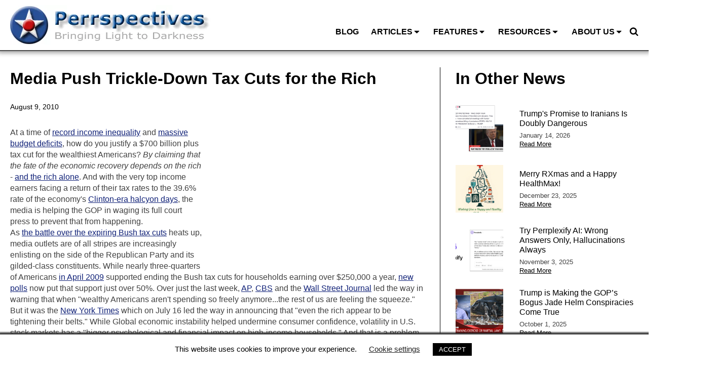

--- FILE ---
content_type: text/html; charset=UTF-8
request_url: https://perrspectives.com/media_push_trickle-down_tax_cuts_for_the_rich/
body_size: 34602
content:
<!DOCTYPE html>
<html lang="en-US" >
<head>
<meta charset="UTF-8">
<meta name="viewport" content="width=device-width, initial-scale=1.0">
<!-- WP_HEAD() START -->
<meta name='robots' content='index, follow, max-image-preview:large, max-snippet:-1, max-video-preview:-1' />

	<!-- This site is optimized with the Yoast SEO plugin v26.7 - https://yoast.com/wordpress/plugins/seo/ -->
	<title>Media Push Trickle-Down Tax Cuts for the Rich - Perrspectives</title>
	<link rel="canonical" href="https://perrspectives.commedia_push_trickle-down_tax_cuts_for_the_rich/" />
	<meta property="og:locale" content="en_US" />
	<meta property="og:type" content="article" />
	<meta property="og:title" content="Media Push Trickle-Down Tax Cuts for the Rich - Perrspectives" />
	<meta property="og:description" content="At a time of record income inequality and massive budget deficits, how do you justify a $700 billion plus tax cut for the wealthiest Americans? By claiming that the fate of the economic recovery depends on the rich - and the rich alone. And with the very top income earners facing a return of their [&hellip;]" />
	<meta property="og:url" content="https://perrspectives.commedia_push_trickle-down_tax_cuts_for_the_rich/" />
	<meta property="og:site_name" content="Perrspectives" />
	<meta property="article:published_time" content="2010-08-09T09:46:46+00:00" />
	<meta property="article:modified_time" content="2022-06-16T13:42:13+00:00" />
	<meta property="og:image" content="https://perrspectives.comwp-content/uploads/2011/04/cbpp_income_inequality_0610.jpg" />
	<meta property="og:image:width" content="620" />
	<meta property="og:image:height" content="266" />
	<meta property="og:image:type" content="image/jpeg" />
	<meta name="author" content="Jon Perr" />
	<meta name="twitter:card" content="summary_large_image" />
	<meta name="twitter:label1" content="Written by" />
	<meta name="twitter:data1" content="Jon Perr" />
	<meta name="twitter:label2" content="Est. reading time" />
	<meta name="twitter:data2" content="9 minutes" />
	<script type="application/ld+json" class="yoast-schema-graph">{"@context":"https://schema.org","@graph":[{"@type":"Article","@id":"https://perrspectives.commedia_push_trickle-down_tax_cuts_for_the_rich/#article","isPartOf":{"@id":"https://perrspectives.commedia_push_trickle-down_tax_cuts_for_the_rich/"},"author":{"name":"Jon Perr","@id":"https://perrspectives.com/#/schema/person/1d7b988b9a0060eedbca467a33dc675b"},"headline":"Media Push Trickle-Down Tax Cuts for the Rich","datePublished":"2010-08-09T09:46:46+00:00","dateModified":"2022-06-16T13:42:13+00:00","mainEntityOfPage":{"@id":"https://perrspectives.commedia_push_trickle-down_tax_cuts_for_the_rich/"},"wordCount":1864,"publisher":{"@id":"https://perrspectives.com/#organization"},"image":{"@id":"https://perrspectives.commedia_push_trickle-down_tax_cuts_for_the_rich/#primaryimage"},"thumbnailUrl":"https://perrspectives.com/wp-content/uploads/2011/04/cbpp_income_inequality_0610.jpg","articleSection":["Economy","Media","Obama Admin.","Republicans"],"inLanguage":"en-US"},{"@type":"WebPage","@id":"https://perrspectives.commedia_push_trickle-down_tax_cuts_for_the_rich/","url":"https://perrspectives.commedia_push_trickle-down_tax_cuts_for_the_rich/","name":"Media Push Trickle-Down Tax Cuts for the Rich - Perrspectives","isPartOf":{"@id":"https://perrspectives.com/#website"},"primaryImageOfPage":{"@id":"https://perrspectives.commedia_push_trickle-down_tax_cuts_for_the_rich/#primaryimage"},"image":{"@id":"https://perrspectives.commedia_push_trickle-down_tax_cuts_for_the_rich/#primaryimage"},"thumbnailUrl":"https://perrspectives.com/wp-content/uploads/2011/04/cbpp_income_inequality_0610.jpg","datePublished":"2010-08-09T09:46:46+00:00","dateModified":"2022-06-16T13:42:13+00:00","breadcrumb":{"@id":"https://perrspectives.commedia_push_trickle-down_tax_cuts_for_the_rich/#breadcrumb"},"inLanguage":"en-US","potentialAction":[{"@type":"ReadAction","target":["https://perrspectives.commedia_push_trickle-down_tax_cuts_for_the_rich/"]}]},{"@type":"ImageObject","inLanguage":"en-US","@id":"https://perrspectives.commedia_push_trickle-down_tax_cuts_for_the_rich/#primaryimage","url":"https://perrspectives.com/wp-content/uploads/2011/04/cbpp_income_inequality_0610.jpg","contentUrl":"https://perrspectives.com/wp-content/uploads/2011/04/cbpp_income_inequality_0610.jpg","width":620,"height":266},{"@type":"BreadcrumbList","@id":"https://perrspectives.commedia_push_trickle-down_tax_cuts_for_the_rich/#breadcrumb","itemListElement":[{"@type":"ListItem","position":1,"name":"Home","item":"https://perrspectives.com"},{"@type":"ListItem","position":2,"name":"Blog","item":"https://perrspectives.comblog/"},{"@type":"ListItem","position":3,"name":"Media Push Trickle-Down Tax Cuts for the Rich"}]},{"@type":"WebSite","@id":"https://perrspectives.com/#website","url":"https://perrspectives.com/","name":"Perrspectives","description":"Bringing Light Into Darkness","publisher":{"@id":"https://perrspectives.com/#organization"},"potentialAction":[{"@type":"SearchAction","target":{"@type":"EntryPoint","urlTemplate":"https://perrspectives.com/?s={search_term_string}"},"query-input":{"@type":"PropertyValueSpecification","valueRequired":true,"valueName":"search_term_string"}}],"inLanguage":"en-US"},{"@type":"Organization","@id":"https://perrspectives.com/#organization","name":"Perrspectives","url":"https://perrspectives.com/","logo":{"@type":"ImageObject","inLanguage":"en-US","@id":"https://perrspectives.com/#/schema/logo/image/","url":"https://perrspectives.com/wp-content/uploads/2020/02/perrspectives-logo-bringing-light-to-darkness.jpg","contentUrl":"https://perrspectives.com/wp-content/uploads/2020/02/perrspectives-logo-bringing-light-to-darkness.jpg","width":397,"height":79,"caption":"Perrspectives"},"image":{"@id":"https://perrspectives.com/#/schema/logo/image/"}},{"@type":"Person","@id":"https://perrspectives.com/#/schema/person/1d7b988b9a0060eedbca467a33dc675b","name":"Jon Perr","image":{"@type":"ImageObject","inLanguage":"en-US","@id":"https://perrspectives.com/#/schema/person/image/","url":"https://secure.gravatar.com/avatar/544ca497a58bb3dc34020d80d66f4e7b504b33efefc88aeef2c398b5dae9d7a6?s=96&d=mm&r=g","contentUrl":"https://secure.gravatar.com/avatar/544ca497a58bb3dc34020d80d66f4e7b504b33efefc88aeef2c398b5dae9d7a6?s=96&d=mm&r=g","caption":"Jon Perr"},"sameAs":["https://perrspectives.com"]}]}</script>
	<!-- / Yoast SEO plugin. -->


<link rel='dns-prefetch' href='//static.addtoany.com' />
<link rel='dns-prefetch' href='//www.googletagmanager.com' />
<link rel="alternate" type="application/rss+xml" title="Perrspectives &raquo; Media Push Trickle-Down Tax Cuts for the Rich Comments Feed" href="https://perrspectives.com/media_push_trickle-down_tax_cuts_for_the_rich/feed/" />
<link rel="alternate" title="oEmbed (JSON)" type="application/json+oembed" href="https://perrspectives.com/wp-json/oembed/1.0/embed?url=https%3A%2F%2Fperrspectives.com%2Fmedia_push_trickle-down_tax_cuts_for_the_rich%2F" />
<link rel="alternate" title="oEmbed (XML)" type="text/xml+oembed" href="https://perrspectives.com/wp-json/oembed/1.0/embed?url=https%3A%2F%2Fperrspectives.com%2Fmedia_push_trickle-down_tax_cuts_for_the_rich%2F&#038;format=xml" />
<style id='wp-img-auto-sizes-contain-inline-css' type='text/css'>
img:is([sizes=auto i],[sizes^="auto," i]){contain-intrinsic-size:3000px 1500px}
/*# sourceURL=wp-img-auto-sizes-contain-inline-css */
</style>
<link rel='stylesheet' id='formidable-css' href='https://perrspectives.com/wp-content/plugins/formidable/css/formidableforms.css?ver=1223403' type='text/css' media='all' />
<style id='wp-block-library-inline-css' type='text/css'>
:root{--wp-block-synced-color:#7a00df;--wp-block-synced-color--rgb:122,0,223;--wp-bound-block-color:var(--wp-block-synced-color);--wp-editor-canvas-background:#ddd;--wp-admin-theme-color:#007cba;--wp-admin-theme-color--rgb:0,124,186;--wp-admin-theme-color-darker-10:#006ba1;--wp-admin-theme-color-darker-10--rgb:0,107,160.5;--wp-admin-theme-color-darker-20:#005a87;--wp-admin-theme-color-darker-20--rgb:0,90,135;--wp-admin-border-width-focus:2px}@media (min-resolution:192dpi){:root{--wp-admin-border-width-focus:1.5px}}.wp-element-button{cursor:pointer}:root .has-very-light-gray-background-color{background-color:#eee}:root .has-very-dark-gray-background-color{background-color:#313131}:root .has-very-light-gray-color{color:#eee}:root .has-very-dark-gray-color{color:#313131}:root .has-vivid-green-cyan-to-vivid-cyan-blue-gradient-background{background:linear-gradient(135deg,#00d084,#0693e3)}:root .has-purple-crush-gradient-background{background:linear-gradient(135deg,#34e2e4,#4721fb 50%,#ab1dfe)}:root .has-hazy-dawn-gradient-background{background:linear-gradient(135deg,#faaca8,#dad0ec)}:root .has-subdued-olive-gradient-background{background:linear-gradient(135deg,#fafae1,#67a671)}:root .has-atomic-cream-gradient-background{background:linear-gradient(135deg,#fdd79a,#004a59)}:root .has-nightshade-gradient-background{background:linear-gradient(135deg,#330968,#31cdcf)}:root .has-midnight-gradient-background{background:linear-gradient(135deg,#020381,#2874fc)}:root{--wp--preset--font-size--normal:16px;--wp--preset--font-size--huge:42px}.has-regular-font-size{font-size:1em}.has-larger-font-size{font-size:2.625em}.has-normal-font-size{font-size:var(--wp--preset--font-size--normal)}.has-huge-font-size{font-size:var(--wp--preset--font-size--huge)}.has-text-align-center{text-align:center}.has-text-align-left{text-align:left}.has-text-align-right{text-align:right}.has-fit-text{white-space:nowrap!important}#end-resizable-editor-section{display:none}.aligncenter{clear:both}.items-justified-left{justify-content:flex-start}.items-justified-center{justify-content:center}.items-justified-right{justify-content:flex-end}.items-justified-space-between{justify-content:space-between}.screen-reader-text{border:0;clip-path:inset(50%);height:1px;margin:-1px;overflow:hidden;padding:0;position:absolute;width:1px;word-wrap:normal!important}.screen-reader-text:focus{background-color:#ddd;clip-path:none;color:#444;display:block;font-size:1em;height:auto;left:5px;line-height:normal;padding:15px 23px 14px;text-decoration:none;top:5px;width:auto;z-index:100000}html :where(.has-border-color){border-style:solid}html :where([style*=border-top-color]){border-top-style:solid}html :where([style*=border-right-color]){border-right-style:solid}html :where([style*=border-bottom-color]){border-bottom-style:solid}html :where([style*=border-left-color]){border-left-style:solid}html :where([style*=border-width]){border-style:solid}html :where([style*=border-top-width]){border-top-style:solid}html :where([style*=border-right-width]){border-right-style:solid}html :where([style*=border-bottom-width]){border-bottom-style:solid}html :where([style*=border-left-width]){border-left-style:solid}html :where(img[class*=wp-image-]){height:auto;max-width:100%}:where(figure){margin:0 0 1em}html :where(.is-position-sticky){--wp-admin--admin-bar--position-offset:var(--wp-admin--admin-bar--height,0px)}@media screen and (max-width:600px){html :where(.is-position-sticky){--wp-admin--admin-bar--position-offset:0px}}

/*# sourceURL=wp-block-library-inline-css */
</style><style id='global-styles-inline-css' type='text/css'>
:root{--wp--preset--aspect-ratio--square: 1;--wp--preset--aspect-ratio--4-3: 4/3;--wp--preset--aspect-ratio--3-4: 3/4;--wp--preset--aspect-ratio--3-2: 3/2;--wp--preset--aspect-ratio--2-3: 2/3;--wp--preset--aspect-ratio--16-9: 16/9;--wp--preset--aspect-ratio--9-16: 9/16;--wp--preset--color--black: #000000;--wp--preset--color--cyan-bluish-gray: #abb8c3;--wp--preset--color--white: #ffffff;--wp--preset--color--pale-pink: #f78da7;--wp--preset--color--vivid-red: #cf2e2e;--wp--preset--color--luminous-vivid-orange: #ff6900;--wp--preset--color--luminous-vivid-amber: #fcb900;--wp--preset--color--light-green-cyan: #7bdcb5;--wp--preset--color--vivid-green-cyan: #00d084;--wp--preset--color--pale-cyan-blue: #8ed1fc;--wp--preset--color--vivid-cyan-blue: #0693e3;--wp--preset--color--vivid-purple: #9b51e0;--wp--preset--gradient--vivid-cyan-blue-to-vivid-purple: linear-gradient(135deg,rgb(6,147,227) 0%,rgb(155,81,224) 100%);--wp--preset--gradient--light-green-cyan-to-vivid-green-cyan: linear-gradient(135deg,rgb(122,220,180) 0%,rgb(0,208,130) 100%);--wp--preset--gradient--luminous-vivid-amber-to-luminous-vivid-orange: linear-gradient(135deg,rgb(252,185,0) 0%,rgb(255,105,0) 100%);--wp--preset--gradient--luminous-vivid-orange-to-vivid-red: linear-gradient(135deg,rgb(255,105,0) 0%,rgb(207,46,46) 100%);--wp--preset--gradient--very-light-gray-to-cyan-bluish-gray: linear-gradient(135deg,rgb(238,238,238) 0%,rgb(169,184,195) 100%);--wp--preset--gradient--cool-to-warm-spectrum: linear-gradient(135deg,rgb(74,234,220) 0%,rgb(151,120,209) 20%,rgb(207,42,186) 40%,rgb(238,44,130) 60%,rgb(251,105,98) 80%,rgb(254,248,76) 100%);--wp--preset--gradient--blush-light-purple: linear-gradient(135deg,rgb(255,206,236) 0%,rgb(152,150,240) 100%);--wp--preset--gradient--blush-bordeaux: linear-gradient(135deg,rgb(254,205,165) 0%,rgb(254,45,45) 50%,rgb(107,0,62) 100%);--wp--preset--gradient--luminous-dusk: linear-gradient(135deg,rgb(255,203,112) 0%,rgb(199,81,192) 50%,rgb(65,88,208) 100%);--wp--preset--gradient--pale-ocean: linear-gradient(135deg,rgb(255,245,203) 0%,rgb(182,227,212) 50%,rgb(51,167,181) 100%);--wp--preset--gradient--electric-grass: linear-gradient(135deg,rgb(202,248,128) 0%,rgb(113,206,126) 100%);--wp--preset--gradient--midnight: linear-gradient(135deg,rgb(2,3,129) 0%,rgb(40,116,252) 100%);--wp--preset--font-size--small: 13px;--wp--preset--font-size--medium: 20px;--wp--preset--font-size--large: 36px;--wp--preset--font-size--x-large: 42px;--wp--preset--spacing--20: 0.44rem;--wp--preset--spacing--30: 0.67rem;--wp--preset--spacing--40: 1rem;--wp--preset--spacing--50: 1.5rem;--wp--preset--spacing--60: 2.25rem;--wp--preset--spacing--70: 3.38rem;--wp--preset--spacing--80: 5.06rem;--wp--preset--shadow--natural: 6px 6px 9px rgba(0, 0, 0, 0.2);--wp--preset--shadow--deep: 12px 12px 50px rgba(0, 0, 0, 0.4);--wp--preset--shadow--sharp: 6px 6px 0px rgba(0, 0, 0, 0.2);--wp--preset--shadow--outlined: 6px 6px 0px -3px rgb(255, 255, 255), 6px 6px rgb(0, 0, 0);--wp--preset--shadow--crisp: 6px 6px 0px rgb(0, 0, 0);}:where(.is-layout-flex){gap: 0.5em;}:where(.is-layout-grid){gap: 0.5em;}body .is-layout-flex{display: flex;}.is-layout-flex{flex-wrap: wrap;align-items: center;}.is-layout-flex > :is(*, div){margin: 0;}body .is-layout-grid{display: grid;}.is-layout-grid > :is(*, div){margin: 0;}:where(.wp-block-columns.is-layout-flex){gap: 2em;}:where(.wp-block-columns.is-layout-grid){gap: 2em;}:where(.wp-block-post-template.is-layout-flex){gap: 1.25em;}:where(.wp-block-post-template.is-layout-grid){gap: 1.25em;}.has-black-color{color: var(--wp--preset--color--black) !important;}.has-cyan-bluish-gray-color{color: var(--wp--preset--color--cyan-bluish-gray) !important;}.has-white-color{color: var(--wp--preset--color--white) !important;}.has-pale-pink-color{color: var(--wp--preset--color--pale-pink) !important;}.has-vivid-red-color{color: var(--wp--preset--color--vivid-red) !important;}.has-luminous-vivid-orange-color{color: var(--wp--preset--color--luminous-vivid-orange) !important;}.has-luminous-vivid-amber-color{color: var(--wp--preset--color--luminous-vivid-amber) !important;}.has-light-green-cyan-color{color: var(--wp--preset--color--light-green-cyan) !important;}.has-vivid-green-cyan-color{color: var(--wp--preset--color--vivid-green-cyan) !important;}.has-pale-cyan-blue-color{color: var(--wp--preset--color--pale-cyan-blue) !important;}.has-vivid-cyan-blue-color{color: var(--wp--preset--color--vivid-cyan-blue) !important;}.has-vivid-purple-color{color: var(--wp--preset--color--vivid-purple) !important;}.has-black-background-color{background-color: var(--wp--preset--color--black) !important;}.has-cyan-bluish-gray-background-color{background-color: var(--wp--preset--color--cyan-bluish-gray) !important;}.has-white-background-color{background-color: var(--wp--preset--color--white) !important;}.has-pale-pink-background-color{background-color: var(--wp--preset--color--pale-pink) !important;}.has-vivid-red-background-color{background-color: var(--wp--preset--color--vivid-red) !important;}.has-luminous-vivid-orange-background-color{background-color: var(--wp--preset--color--luminous-vivid-orange) !important;}.has-luminous-vivid-amber-background-color{background-color: var(--wp--preset--color--luminous-vivid-amber) !important;}.has-light-green-cyan-background-color{background-color: var(--wp--preset--color--light-green-cyan) !important;}.has-vivid-green-cyan-background-color{background-color: var(--wp--preset--color--vivid-green-cyan) !important;}.has-pale-cyan-blue-background-color{background-color: var(--wp--preset--color--pale-cyan-blue) !important;}.has-vivid-cyan-blue-background-color{background-color: var(--wp--preset--color--vivid-cyan-blue) !important;}.has-vivid-purple-background-color{background-color: var(--wp--preset--color--vivid-purple) !important;}.has-black-border-color{border-color: var(--wp--preset--color--black) !important;}.has-cyan-bluish-gray-border-color{border-color: var(--wp--preset--color--cyan-bluish-gray) !important;}.has-white-border-color{border-color: var(--wp--preset--color--white) !important;}.has-pale-pink-border-color{border-color: var(--wp--preset--color--pale-pink) !important;}.has-vivid-red-border-color{border-color: var(--wp--preset--color--vivid-red) !important;}.has-luminous-vivid-orange-border-color{border-color: var(--wp--preset--color--luminous-vivid-orange) !important;}.has-luminous-vivid-amber-border-color{border-color: var(--wp--preset--color--luminous-vivid-amber) !important;}.has-light-green-cyan-border-color{border-color: var(--wp--preset--color--light-green-cyan) !important;}.has-vivid-green-cyan-border-color{border-color: var(--wp--preset--color--vivid-green-cyan) !important;}.has-pale-cyan-blue-border-color{border-color: var(--wp--preset--color--pale-cyan-blue) !important;}.has-vivid-cyan-blue-border-color{border-color: var(--wp--preset--color--vivid-cyan-blue) !important;}.has-vivid-purple-border-color{border-color: var(--wp--preset--color--vivid-purple) !important;}.has-vivid-cyan-blue-to-vivid-purple-gradient-background{background: var(--wp--preset--gradient--vivid-cyan-blue-to-vivid-purple) !important;}.has-light-green-cyan-to-vivid-green-cyan-gradient-background{background: var(--wp--preset--gradient--light-green-cyan-to-vivid-green-cyan) !important;}.has-luminous-vivid-amber-to-luminous-vivid-orange-gradient-background{background: var(--wp--preset--gradient--luminous-vivid-amber-to-luminous-vivid-orange) !important;}.has-luminous-vivid-orange-to-vivid-red-gradient-background{background: var(--wp--preset--gradient--luminous-vivid-orange-to-vivid-red) !important;}.has-very-light-gray-to-cyan-bluish-gray-gradient-background{background: var(--wp--preset--gradient--very-light-gray-to-cyan-bluish-gray) !important;}.has-cool-to-warm-spectrum-gradient-background{background: var(--wp--preset--gradient--cool-to-warm-spectrum) !important;}.has-blush-light-purple-gradient-background{background: var(--wp--preset--gradient--blush-light-purple) !important;}.has-blush-bordeaux-gradient-background{background: var(--wp--preset--gradient--blush-bordeaux) !important;}.has-luminous-dusk-gradient-background{background: var(--wp--preset--gradient--luminous-dusk) !important;}.has-pale-ocean-gradient-background{background: var(--wp--preset--gradient--pale-ocean) !important;}.has-electric-grass-gradient-background{background: var(--wp--preset--gradient--electric-grass) !important;}.has-midnight-gradient-background{background: var(--wp--preset--gradient--midnight) !important;}.has-small-font-size{font-size: var(--wp--preset--font-size--small) !important;}.has-medium-font-size{font-size: var(--wp--preset--font-size--medium) !important;}.has-large-font-size{font-size: var(--wp--preset--font-size--large) !important;}.has-x-large-font-size{font-size: var(--wp--preset--font-size--x-large) !important;}
/*# sourceURL=global-styles-inline-css */
</style>

<style id='classic-theme-styles-inline-css' type='text/css'>
/*! This file is auto-generated */
.wp-block-button__link{color:#fff;background-color:#32373c;border-radius:9999px;box-shadow:none;text-decoration:none;padding:calc(.667em + 2px) calc(1.333em + 2px);font-size:1.125em}.wp-block-file__button{background:#32373c;color:#fff;text-decoration:none}
/*# sourceURL=/wp-includes/css/classic-themes.min.css */
</style>
<link rel='stylesheet' id='cookie-law-info-css' href='https://perrspectives.com/wp-content/plugins/cookie-law-info/legacy/public/css/cookie-law-info-public.css?ver=3.3.9.1' type='text/css' media='all' />
<link rel='stylesheet' id='cookie-law-info-gdpr-css' href='https://perrspectives.com/wp-content/plugins/cookie-law-info/legacy/public/css/cookie-law-info-gdpr.css?ver=3.3.9.1' type='text/css' media='all' />
<link rel='stylesheet' id='oxygen-css' href='https://perrspectives.com/wp-content/plugins/oxygen-new/component-framework/oxygen.css?ver=4.9.1' type='text/css' media='all' />
<link rel='stylesheet' id='addtoany-css' href='https://perrspectives.com/wp-content/plugins/add-to-any/addtoany.min.css?ver=1.16' type='text/css' media='all' />
<script type="text/javascript" id="addtoany-core-js-before">
/* <![CDATA[ */
window.a2a_config=window.a2a_config||{};a2a_config.callbacks=[];a2a_config.overlays=[];a2a_config.templates={};

//# sourceURL=addtoany-core-js-before
/* ]]> */
</script>
<script type="text/javascript" defer src="https://static.addtoany.com/menu/page.js" id="addtoany-core-js"></script>
<script type="text/javascript" src="https://perrspectives.com/wp-includes/js/jquery/jquery.min.js?ver=3.7.1" id="jquery-core-js"></script>
<script type="text/javascript" defer src="https://perrspectives.com/wp-content/plugins/add-to-any/addtoany.min.js?ver=1.1" id="addtoany-jquery-js"></script>
<script type="text/javascript" id="cookie-law-info-js-extra">
/* <![CDATA[ */
var Cli_Data = {"nn_cookie_ids":[],"cookielist":[],"non_necessary_cookies":[],"ccpaEnabled":"","ccpaRegionBased":"","ccpaBarEnabled":"","strictlyEnabled":["necessary","obligatoire"],"ccpaType":"gdpr","js_blocking":"","custom_integration":"","triggerDomRefresh":"","secure_cookies":""};
var cli_cookiebar_settings = {"animate_speed_hide":"500","animate_speed_show":"500","background":"#FFF","border":"#b1a6a6c2","border_on":"","button_1_button_colour":"#000","button_1_button_hover":"#000000","button_1_link_colour":"#fff","button_1_as_button":"1","button_1_new_win":"","button_2_button_colour":"#333","button_2_button_hover":"#292929","button_2_link_colour":"#444","button_2_as_button":"","button_2_hidebar":"","button_3_button_colour":"#000","button_3_button_hover":"#000000","button_3_link_colour":"#fff","button_3_as_button":"1","button_3_new_win":"","button_4_button_colour":"#000","button_4_button_hover":"#000000","button_4_link_colour":"#62a329","button_4_as_button":"","button_7_button_colour":"#61a229","button_7_button_hover":"#4e8221","button_7_link_colour":"#fff","button_7_as_button":"1","button_7_new_win":"","font_family":"inherit","header_fix":"","notify_animate_hide":"1","notify_animate_show":"1","notify_div_id":"#cookie-law-info-bar","notify_position_horizontal":"right","notify_position_vertical":"bottom","scroll_close":"","scroll_close_reload":"","accept_close_reload":"","reject_close_reload":"","showagain_tab":"1","showagain_background":"#fff","showagain_border":"#000","showagain_div_id":"#cookie-law-info-again","showagain_x_position":"100px","text":"#000","show_once_yn":"","show_once":"10000","logging_on":"","as_popup":"","popup_overlay":"1","bar_heading_text":"","cookie_bar_as":"banner","popup_showagain_position":"bottom-right","widget_position":"right"};
var log_object = {"ajax_url":"https://perrspectives.com/wp-admin/admin-ajax.php"};
//# sourceURL=cookie-law-info-js-extra
/* ]]> */
</script>
<script type="text/javascript" src="https://perrspectives.com/wp-content/plugins/cookie-law-info/legacy/public/js/cookie-law-info-public.js?ver=3.3.9.1" id="cookie-law-info-js"></script>

<!-- Google tag (gtag.js) snippet added by Site Kit -->
<!-- Google Analytics snippet added by Site Kit -->
<script type="text/javascript" src="https://www.googletagmanager.com/gtag/js?id=G-GNFB423E46" id="google_gtagjs-js" async></script>
<script type="text/javascript" id="google_gtagjs-js-after">
/* <![CDATA[ */
window.dataLayer = window.dataLayer || [];function gtag(){dataLayer.push(arguments);}
gtag("set","linker",{"domains":["perrspectives.com"]});
gtag("js", new Date());
gtag("set", "developer_id.dZTNiMT", true);
gtag("config", "G-GNFB423E46");
//# sourceURL=google_gtagjs-js-after
/* ]]> */
</script>
<link rel="https://api.w.org/" href="https://perrspectives.com/wp-json/" /><link rel="alternate" title="JSON" type="application/json" href="https://perrspectives.com/wp-json/wp/v2/posts/1860" /><link rel="EditURI" type="application/rsd+xml" title="RSD" href="https://perrspectives.com/xmlrpc.php?rsd" />
<meta name="generator" content="WordPress 6.9" />
<link rel='shortlink' href='https://perrspectives.com/?p=1860' />
<meta name="generator" content="Site Kit by Google 1.168.0" /><!-- Global site tag (gtag.js) - Google Analytics -->
<script async src="https://www.googletagmanager.com/gtag/js?id=UA-175653094-1"></script>
<script>
  window.dataLayer = window.dataLayer || [];
  function gtag(){dataLayer.push(arguments);}
  gtag('js', new Date());

  gtag('config', 'UA-175653094-1');
</script>
<!-- Google Tag Manager snippet added by Site Kit -->
<script type="text/javascript">
/* <![CDATA[ */

			( function( w, d, s, l, i ) {
				w[l] = w[l] || [];
				w[l].push( {'gtm.start': new Date().getTime(), event: 'gtm.js'} );
				var f = d.getElementsByTagName( s )[0],
					j = d.createElement( s ), dl = l != 'dataLayer' ? '&l=' + l : '';
				j.async = true;
				j.src = 'https://www.googletagmanager.com/gtm.js?id=' + i + dl;
				f.parentNode.insertBefore( j, f );
			} )( window, document, 'script', 'dataLayer', 'GTM-T3ZR5BC' );
			
/* ]]> */
</script>

<!-- End Google Tag Manager snippet added by Site Kit -->
<link rel="icon" href="https://perrspectives.com/wp-content/uploads/2020/02/cropped-circle-star1-32x32.gif" sizes="32x32" />
<link rel="icon" href="https://perrspectives.com/wp-content/uploads/2020/02/cropped-circle-star1-192x192.gif" sizes="192x192" />
<link rel="apple-touch-icon" href="https://perrspectives.com/wp-content/uploads/2020/02/cropped-circle-star1-180x180.gif" />
<meta name="msapplication-TileImage" content="https://perrspectives.com/wp-content/uploads/2020/02/cropped-circle-star1-270x270.gif" />
		<style type="text/css" id="wp-custom-css">
			.oxy-comments, .oxy-comment-form {
    display: none;
}
.broken_link, a.broken_link {
    text-decoration: none !important;
}		</style>
		<link rel='stylesheet' id='oxygen-styles-css' href='//perrspectives.com/media_push_trickle-down_tax_cuts_for_the_rich/?xlink=css&#038;ver=6.9' type='text/css' media='all' />
<!-- END OF WP_HEAD() -->
<link rel='stylesheet' id='oxygen-aos-css' href='https://perrspectives.com/wp-content/plugins/oxygen-new/component-framework/vendor/aos/aos.css?ver=6.9' type='text/css' media='all' />
</head>
<body data-rsssl=1 class="wp-singular post-template-default single single-post postid-1860 single-format-standard wp-custom-logo wp-theme-oxygen-is-not-a-theme  wp-embed-responsive oxygen-body" >

		<!-- Google Tag Manager (noscript) snippet added by Site Kit -->
		<noscript>
			<iframe src="https://www.googletagmanager.com/ns.html?id=GTM-T3ZR5BC" height="0" width="0" style="display:none;visibility:hidden"></iframe>
		</noscript>
		<!-- End Google Tag Manager (noscript) snippet added by Site Kit -->
		


						<section id="headerMain" class=" ct-section" ><div class="ct-section-inner-wrap"><div id="top__logoWrapper" class="ct-div-block" ><a id="top__logoLinkWrapper" class="ct-link" href="/" target="_self"  ><img  id="top__logoImg" alt="Perrspectives - Bringing light to Darkness" src="/wp-content/uploads/2020/02/perrspectives-logo-bringing-light-to-darkness.png" class="ct-image"/></a></div><div id="top__menuWrapper" class="ct-div-block" >
		<div id="top__menuMain" class="oxy-pro-menu " ><div class="oxy-pro-menu-mobile-open-icon " data-off-canvas-alignment=""><svg id="top__menuMain-open-icon"><use xlink:href="#FontAwesomeicon-ellipsis-v"></use></svg>Menu</div>

                
        <div class="oxy-pro-menu-container  oxy-pro-menu-dropdown-links-visible-on-mobile oxy-pro-menu-dropdown-links-toggle oxy-pro-menu-show-dropdown" data-aos-duration="400" 

             data-oxy-pro-menu-dropdown-animation="fade"
             data-oxy-pro-menu-dropdown-animation-duration="0.4"
             data-entire-parent-toggles-dropdown="true"

             
                          data-oxy-pro-menu-dropdown-animation-duration="0.4"
             
                          data-oxy-pro-menu-dropdown-links-on-mobile="toggle">
             
            <div class="menu-main-container"><ul id="menu-main" class="oxy-pro-menu-list"><li id="menu-item-30959" class="menu-item menu-item-type-custom menu-item-object-custom menu-item-30959"><a href="/">Blog</a></li>
<li id="menu-item-29324" class="menu-item menu-item-type-post_type menu-item-object-page menu-item-has-children menu-item-29324"><a href="https://perrspectives.com/selected-articles/">Articles</a>
<ul class="sub-menu">
	<li id="menu-item-29886" class="menu-item menu-item-type-post_type menu-item-object-page menu-item-29886"><a href="https://perrspectives.com/selected-articles/">Selected Articles</a></li>
	<li id="menu-item-31019" class="menu-item menu-item-type-post_type menu-item-object-page menu-item-31019"><a href="https://perrspectives.com/selected-articles/archive-by-month/">Archive by Month</a></li>
	<li id="menu-item-29326" class="menu-item menu-item-type-post_type menu-item-object-page menu-item-29326"><a href="https://perrspectives.com/selected-articles/categories/">Categories</a></li>
</ul>
</li>
<li id="menu-item-29327" class="menu-item menu-item-type-post_type menu-item-object-page menu-item-has-children menu-item-29327"><a href="https://perrspectives.com/features/">Features</a>
<ul class="sub-menu">
	<li id="menu-item-29328" class="menu-item menu-item-type-post_type menu-item-object-page menu-item-29328"><a href="https://perrspectives.com/features/ctl/">Conservative Threat Level</a></li>
	<li id="menu-item-29329" class="menu-item menu-item-type-post_type menu-item-object-page menu-item-29329"><a href="https://perrspectives.com/features/mantra/">Today's Mantra</a></li>
	<li id="menu-item-29330" class="menu-item menu-item-type-post_type menu-item-object-page menu-item-29330"><a href="https://perrspectives.com/features/angel/">The Avenging Angel</a></li>
</ul>
</li>
<li id="menu-item-29331" class="menu-item menu-item-type-post_type menu-item-object-page menu-item-has-children menu-item-29331"><a href="https://perrspectives.com/resources/">Resources</a>
<ul class="sub-menu">
	<li id="menu-item-29888" class="menu-item menu-item-type-post_type menu-item-object-page menu-item-29888"><a href="https://perrspectives.com/resources/">All Resources</a></li>
	<li id="menu-item-29345" class="menu-item menu-item-type-custom menu-item-object-custom menu-item-29345"><a href="/resources/#blogs">Columns and Blogs</a></li>
	<li id="menu-item-29353" class="menu-item menu-item-type-custom menu-item-object-custom menu-item-29353"><a href="/resources/#usnews">U.S. News</a></li>
	<li id="menu-item-29354" class="menu-item menu-item-type-custom menu-item-object-custom menu-item-29354"><a href="/resources/#inews">International News</a></li>
	<li id="menu-item-29355" class="menu-item menu-item-type-custom menu-item-object-custom menu-item-29355"><a href="/resources/#mags">Magazines</a></li>
	<li id="menu-item-29356" class="menu-item menu-item-type-custom menu-item-object-custom menu-item-29356"><a href="/resources/#elections">Polls</a></li>
	<li id="menu-item-29357" class="menu-item menu-item-type-custom menu-item-object-custom menu-item-29357"><a href="/resources/#voting">Election &#038; Voting Data</a></li>
	<li id="menu-item-29358" class="menu-item menu-item-type-custom menu-item-object-custom menu-item-29358"><a href="/resources/#econ_data">Demographic Data</a></li>
	<li id="menu-item-29359" class="menu-item menu-item-type-custom menu-item-object-custom menu-item-29359"><a href="/resources/#thinktanks">Think Tanks</a></li>
</ul>
</li>
<li id="menu-item-29321" class="menu-item menu-item-type-post_type menu-item-object-page menu-item-has-children menu-item-29321"><a href="https://perrspectives.com/aboutus/">About Us</a>
<ul class="sub-menu">
	<li id="menu-item-29887" class="menu-item menu-item-type-post_type menu-item-object-page menu-item-29887"><a href="https://perrspectives.com/aboutus/">About Perrspectives</a></li>
	<li id="menu-item-30728" class="menu-item menu-item-type-post_type menu-item-object-page menu-item-30728"><a href="https://perrspectives.com/aboutus/contact/">Contact</a></li>
	<li id="menu-item-30729" class="menu-item menu-item-type-post_type menu-item-object-page menu-item-30729"><a href="https://perrspectives.com/aboutus/feedback/">Feedback</a></li>
	<li id="menu-item-29332" class="menu-item menu-item-type-post_type menu-item-object-page menu-item-29332"><a href="https://perrspectives.com/aboutus/news/">In the News</a></li>
	<li id="menu-item-29333" class="menu-item menu-item-type-post_type menu-item-object-page menu-item-29333"><a href="https://perrspectives.com/aboutus/perrbio/">About Jon Perr</a></li>
	<li id="menu-item-30734" class="menu-item menu-item-type-post_type menu-item-object-page menu-item-30734"><a href="https://perrspectives.com/aboutus/legal/">Copyrights and Trademarks</a></li>
	<li id="menu-item-30730" class="menu-item menu-item-type-post_type menu-item-object-page menu-item-30730"><a href="https://perrspectives.com/aboutus/privacy/">Privacy Policy</a></li>
	<li id="menu-item-30731" class="menu-item menu-item-type-post_type menu-item-object-page menu-item-30731"><a href="https://perrspectives.com/aboutus/store/">Perrspectives Store</a></li>
</ul>
</li>
<li id="menu-item-30957" class="menu-item menu-item-type-post_type menu-item-object-page menu-item-30957"><a href="https://perrspectives.com/search/">Search</a></li>
</ul></div>
            <div class="oxy-pro-menu-mobile-close-icon"><svg id="svg-top__menuMain"><use xlink:href="#FontAwesomeicon-close"></use></svg>close</div>

        </div>

        </div>

		<script type="text/javascript">
			jQuery('#top__menuMain .oxy-pro-menu-show-dropdown .menu-item-has-children > a', 'body').each(function(){
                jQuery(this).append('<div class="oxy-pro-menu-dropdown-icon-click-area"><svg class="oxy-pro-menu-dropdown-icon"><use xlink:href="#FontAwesomeicon-caret-down"></use></svg></div>');
            });
            jQuery('#top__menuMain .oxy-pro-menu-show-dropdown .menu-item:not(.menu-item-has-children) > a', 'body').each(function(){
                jQuery(this).append('<div class="oxy-pro-menu-dropdown-icon-click-area"></div>');
            });			</script><a id="top__menuSearchIconWrapper" class="ct-link" href="#search" target="_self"  ><div id="_toggle-115-9201" class="oxy-toggle toggle-9061 toggle-9061-expanded" data-oxy-toggle-target="#menuSearchForm" data-oxy-toggle-initial-state="closed" data-oxy-toggle-active-class="toggle-9061-expanded" >
			<div class='oxy-expand-collapse-icon' href='#'></div>
			<div class='oxy-toggle-content'>
                <div id="top__menuSearchIcon" class="ct-fancy-icon" ><svg id="svg-top__menuSearchIcon"><use xlink:href="#FontAwesomeicon-search"></use></svg></div>			</div>
		</div><div id="menuSearchForm" class="ct-div-block" >
                <div id="_search_form-113-9201" class="oxy-search-form" >
                <form role="search" method="get" id="searchform" class="searchform" action="https://perrspectives.com/">
				<div>
					<label class="screen-reader-text" for="s">Search for:</label>
					<input type="text" value="" name="s" id="s" />
					<input type="submit" id="searchsubmit" value="Search" />
				</div>
			</form>                </div>
        
        </div></a></div></div></section><section id="top" class=" ct-section" ><div class="ct-section-inner-wrap"><section id="main__withTitleandSidebar" class=" ct-section" ><div class="ct-section-inner-wrap"><div id="mainColumns" class="ct-new-columns" ><div id="bodyContent" class="ct-div-block" ><h1 id="pageTitle" class="ct-headline"><span id="span-16-29312" class="ct-span" >Media Push Trickle-Down Tax Cuts for the Rich</span></h1><div id="pageDate" class="ct-text-block" ><span id="span-20-29312" class="ct-span" >August 9, 2010</span></div><div id='inner_content-10-29312' class='ct-inner-content'><p><embed src="https://cnettv.cnet.com/av/video/cbsnews/atlantis2/cbsnews_player_embed.swf" scale="noscale" salign="lt" type="application/x-shockwave-flash" background="#333333" width="425" height="279" align="right" hspace="6" vspace="3" allowFullScreen="true" allowScriptAccess="always" FlashVars="si=254&uvpc=http://cnettv.cnet.com/av/video/cbsnews/atlantis2/uvp_cbsnews.xml&contentType=videoId&contentValue=50091333&ccEnabled=false&amp;hdEnabled=false&fsEnabled=true&shareEnabled=false&dlEnabled=false&subEnabled=false&playlistDisplay=none&playlistType=none&playerWidth=425&playerHeight=239&vidWidth=425&vidHeight=239&autoplay=false&bbuttonDisplay=none&playOverlayText=PLAY%20CBS%20NEWS%20VIDEO&refreshMpuEnabled=true&shareUrl=http://www.cbsnews.com/video/watch/?id=6750826n&tag=related;photovideo&adEngine=dart&adCallTemplate=http%3A//www.cbs.com/thunder/ad.doubleclick.net/adx/request.php%3F/can/news/%7B%25videoNode%7D%3Bsite%3Dnews%3Bshow%3D%7B%25videoParentNode%7D%3B%7B%25videoFeatPath%7Dpartner%3Dnews%3Blvid%3D%7B%25videoId%7D%3Boutlet%3DCBS+Production%3BnoAd%3D%7B%25videoNoAd%7D%3Btype%3Dros%3Bformat%3DFLV%3Bpos%3D%7B%25posDart%7D%3Bsz%3D320x240%3Bord%3D%7B%25random%7D%3B&adPreroll=true&adPrerollType=PreContent&adPrerollValue=1" />At a time of <a href="https://perrspectives.comblog/archives/001908.htm">record income inequality</a> and <a href="https://perrspectives.comblog/archives/001914.htm">massive budget deficits</a>, how do you justify a $700 billion plus tax cut for the wealthiest Americans?  <em>By claiming that the fate of the economic recovery depends on the rich</em> - <a href="http://blogs.wsj.com/wealth/2010/08/05/us-economy-is-increasingly-tied-to-the-rich/">and the rich alone</a>.  And with the very top income earners facing a return of their tax rates to the 39.6% rate of the economy's <a href="https://perrspectives.comblog/archives/001411.htm">Clinton-era halcyon days</a>, the media is helping the GOP in waging its full court press to prevent that from happening.<br />
As <a href="https://perrspectives.comblog/archives/001932.htm">the battle over the expiring Bush tax cuts</a> heats up, media outlets are of all stripes are increasingly enlisting on the side of the Republican Party and its gilded-class constituents.  While nearly three-quarters of Americans <a href="https://perrspectives.comblog/archives/001460.htm">in April 2009</a> supported ending the Bush tax cuts for households earning over $250,000 a year, <a href="http://www.pollster.com/blogs/polling_repeal_of_the_bush_tax.php">new polls</a> now put that support just over 50%.  Over just the last week, <a href="http://abcnews.go.com/Business/wireStory?id=11300244">AP</a>, <a href="http://www.cbsnews.com/stories/2010/08/06/eveningnews/main6750739.shtml">CBS</a> and the <a href="http://blogs.wsj.com/wealth/2010/08/05/us-economy-is-increasingly-tied-to-the-rich/">Wall Street Journal</a> led the way in warning that when "wealthy Americans aren't spending so freely anymore...the rest of us are feeling the squeeze."<br />
But it was the <a href="http://www.nytimes.com/2010/07/17/business/economy/17consumers.html?pagewanted=1&_r=2&hp">New York Times</a> which on July 16 led the way in announcing that "even the rich appear to be tightening their belts."  While Global economic instability helped undermine consumer confidence, volatility in U.S. stock markets has a "bigger psychological and financial impact on high-income households."  And that is a problem, the Times warned ominously:</p>
<blockquote><p><em>But the Top 5 percent in income earners -- those households earning $210,000 or more -- account for about one-third of consumer outlays, including spending on goods and services, interest payments on consumer debt and cash gifts, according to an analysis of Federal Reserve data by Moody's Analytics. That means the purchasing decisions of the rich have an outsize effect on economic data.</em></p></blockquote>
<p>By last week, the media panic on behalf of the tragically rich was under way.<br />
On August 1st, the <a href="http://abcnews.go.com/Business/wireStory?id=11300244">AP explained Trickle-Down 101</a> (if not income inequality not seen sine 1929) this way:</p>
<blockquote><p><em>Think of the wealthy as the main engine of the economy: When they buy more, the economy hums. When they cut back, it sputters. The rest of us mainly go along for the ride.</em></p></blockquote>
<p>Which can only mean one thing.  Not additional stimulus funding certain to be spent by states, local governments and individuals alike, but - wait for it - tax cuts for the wealthy:</p>
<blockquote><p><em>Economists say overall consumer spending has slowed mainly because the richest 5 percent of Americans -- those earning at least $207,000 -- are buying less...These shoppers have retrenched as their investment values have sunk and home values have languished.<br />
In addition, the most sweeping tax cuts in a generation are due to expire in January, and lawmakers are divided over whether the government can afford to make any of them permanent as the federal budget deficit continues to balloon. President Barack Obama wants to allow the top rates to increase next year for individuals making more than $200,000 and couples making more than $250,000. The wealthy may be keeping some money on the sidelines due to uncertainty over whether or not they will soon face higher taxes.</em></p></blockquote>
<p>Not to be outdone, in "<a href="http://blogs.wsj.com/wealth/2010/08/05/us-economy-is-increasingly-tied-to-the-rich/">U.S. Economy Is Increasingly Tied to the Rich</a>," the Wall Street Journal upper the ante on AP headline, "<a href="http://abcnews.go.com/Business/wireStory?id=11300244">As Spending by Wealthy Weakens, So Does Economy</a>."  Working Americans should look at the caviar class and think, as the <a href="http://blogs.wsj.com/wealth/2010/08/05/us-economy-is-increasingly-tied-to-the-rich/">Wall Street Journal</a> seemed to suggest Thursday, the rich must be saved:</p>
<blockquote><p><em>Who cares how the rich spend their money?<br />
Well, perhaps everyone should these days. Consumer spending accounts for roughly two-thirds of U.S. gross domestic product, or the value of all goods and services produced in the nation. And spending by the rich now accounts for the largest share of consumer outlays in at least 20 years.<br />
According to new research from Moody's Analytics, the top 5% of Americans by income account for 37% of all consumer outlays. Outlays include consumer spending, interest payments on installment debt and transfer payments.  By contrast, the bottom 80% by income account for 39.5% of all consumer outlays.</em></p></blockquote>
<p>And on Friday, <a href="http://www.cbsnews.com/stories/2010/08/06/eveningnews/main6750739.shtml">Chip Reid of CBS</a> joined the act.  Regurgitating debunked Republican talking points on the impact of the expiring tax cuts on small business, Reid added:</p>
<blockquote><p><em>Overall only about two percent of Americans qualify as rich under the president's plan and would see their tax rates rise -- but they pack an enormous economic punch.</em></p></blockquote>
<p>While Treasury Secretary Tim Geithner argues that, "permanently extending the tax cuts for the top two percent would require us to borrow $700 billion more over the next decade, adding significantly to an already unsustainable level of debt," Moody economist and former McCain adviser <a href="http://blogs.wsj.com/wealth/2010/08/05/us-economy-is-increasingly-tied-to-the-rich/">Mark Zandi</a> urged at least a delay in their expiration.  But Zandi, <a href="https://perrspectives.comblog/archives/001931.htm">who supported</a> the Obama stimulus package as well as extended unemployment benefits and more aid to the states, cautioned:</p>
<blockquote><p><em>"I don't think it's healthy for the economy to be so dependent on the top 2% of the income distribution.  In the near term it highlights the fragility of the recovery."</em></p></blockquote>
<p>For his part, Robert Frank of the Wall Street Journal nonchalantly noted that, "It is no surprise, of course, that the rich spend so much, since they earn a disproportionate share of income," adding, "What is surprising is just how much or our consumer economy is now dependent on the rich, and how that share has increased as the U.S. emerges from recession."<br />
Of course, it shouldn't have been surprising to anyone who was paying attention.<br />
In June, an analysis from the <a href="http://www.cbpp.org/cms/index.cfm?fa=view&id=3220">Center on Budget and Policy Priorities</a> confirmed that gap between rich and poor in the United States reached levels not seen since 1929.  Between 1979 and 2007, the yawning chasm separating the after-tax income of the richest 1 percent of Americans from the middle and poorest fifths of the country more than tripled.  But while the Bush recession which began in December 2007 <a href="http://www.nytimes.com/2009/08/21/business/economy/21inequality.html">temporarily halted</a> the stratospheric advance of the wealthy, the rich - and <a href="http://www.latimes.com/business/la-fi-millionaires-20100611,0,7993069.story">the rich alone</a> - have largely recovered their losses.  Which means that the record level of <a href="http://www.cbpp.org/files/6-25-10inc.pdf">income inequality</a> in America is growing once again.<br />
The <a href="http://www.cbpp.org/files/6-25-10inc.pdfhttp:/www.cbpp.org/files/6-25-10inc.pdf">CBPP report</a> found a financial Grand Canyon separating the very rich from everyone else.  Over the three decades ending in 2007, the top 1 percent's share of the nation's total after-tax household income more than doubled, from 7.5 percent to 17.1 percent.  During that time, the share of the middle 60% of Americans dropped from 51.1 percent to 43.5 percent; the bottom four-fifths declined from 58 percent to 48 percent.  As for the poor, they fell further and further behind, with the lowest quintile's income share sliding to just 4.9%.  Expressed in dollar terms, the income gap is staggering:</p>
<blockquote><p><em>Between 1979 and 2007, average after-tax incomes for the top 1 percent rose by 281 percent after adjusting for inflation -- an increase in income of $973,100 per household -- compared to increases of 25 percent ($11,200 per household) for the middle fifth of households and 16 percent ($2,400 per household) for the bottom fifth.</em></p></blockquote>
<p align="center"><a href="http://www.cbpp.org/cms/index.cfm?fa=view&id=3220"><img decoding="async" border="0" src="https://perrspectives.comwp-content/uploads/2010/08/cbpp_income_inequality_0610.jpg"></a></p>
<p>To be sure, the <a href="https://perrspectives.comblog/archives/001885.htm">deficit-exploding Bush tax cuts</a> played an essential role in fueling the gap.  (This is evidenced by the fact that between 2001 and 2007, the income share of the <a href="https://perrspectives.comblog/archives/001766.htm">400 richest American taxpayers</a> doubled even as their tax rates were halved.)  As the New York Times revealed in October, by 2007 the top 1% - the 1.5 million families earning more than $400,000 - reaped 24% of the nation's income.  The bottom 90% - the 136 million families below $110,000 - accounted for just 50%.</p>
<p align="center"><a href="http://www.nytimes.com/imagepages/2009/08/20/business/21inequality.graphic.html"><img decoding="async" border="0" src="https://perrspectives.comwp-content/uploads/2010/08/4056337199_a4620eb2ea.jpg"></a></p>
<p>But with the devastating Bush recession, the upper class joy ride hit a speed bump.  As the media last fall <a href="https://perrspectives.comblog/archives/001654.htm">lamented the downturn's impact on the tragically rich</a>, David Leonhardt and Geraldine Fabrikant of the <a href="http://www.nytimes.com/2009/08/21/business/economy/21inequality.html">New York Times</a> concluded concluded, "After a 30-year run, [the] rise of the super-rich hits a sobering wall."</p>
<blockquote><p><em>They began to pull away from everyone else in the 1970s. By 2006, income was more concentrated at the top than it had been since the late 1920s. The recent news about resurgent Wall Street pay has seemed to suggest that not even the Great Recession could reverse the rise in income inequality.<br />
But economists say -- and data is beginning to show -- that a significant change may in fact be under way. The rich, as a group, are no longer getting richer. Over the last two years, they have become poorer. And many may not return to their old levels of wealth and income anytime soon.</em></p></blockquote>
<p>As it turned out, that time wasn't just soon.  It's already here.<br />
The <a href="http://www.latimes.com/business/la-fi-millionaires-20100611,0,7993069.story">Los Angeles Times</a> announced the return of record-setting income inequality last month in an article titled, "<a href="http://www.latimes.com/business/la-fi-millionaires-20100611,0,7993069.story">Millionaires Make a Comeback</a>."  After getting pummeled as Wall Street plummeted in 2008, the rich have begun to recoup their losses.  The short period of Gilded Interrupted is over:</p>
<blockquote><p><em>In 2008, as the financial crisis raged, the stock market hit bottom and the Great Recession ate into the economy, the number of millionaires in the United States plunged.<br />
But last year the number of millionaires bounced up sharply, new data show.<br />
And after that decline and rebound, the millionaire class held a larger percentage of the country's wealth than it did in 2007.<br />
"It's been a recession where everyone took a hit -- with the bottom taking a bigger hit," said Timothy Smeeding, a University of Wisconsin professor who studies economic inequality. But "the wealthy alone have bounced back."</em></p></blockquote>
<p>Bounced back, it turns out, with a vengeance.  The Boston Consulting Group found that "the number of U.S. households with at least $1 million in "bankable" assets climbed 15% last year to 4.7 million after tumbling 21% in 2008."  Despite there being 10% fewer millionaires than in 2007, the percentage of Americans' total wealth held by those households was slightly higher, growing to 55%.<br />
Writing in the Washington Post, <a href="http://voices.washingtonpost.com/ezra-klein/2010/06/inequality_back_at_record_high.html">Ezra Klein</a> neatly summed up the dynamic which has restored income inequality to record highs:</p>
<blockquote><p><em>The basic story here is that assets have recovered so much more quickly than the broader economy that in 2009, "the millionaire class held a larger percentage of the country's wealth than it did in 2007." In other words, inequality has actually gotten worse. If you want to see why that's unexpected, check out the chart I cadged from the Center for Budget and Policy Priorities: After the Great Depression, inequality fell and didn't recover until 2007. That's about 80 years. After the Great Recession, inequality fell and didn't recover until ... 2009? That's one year.</em></p></blockquote>
<p>For his part, Larry Mishel of the Economic Policy Institute argued, "The recession is going to end up accentuating the inequalities of income and wealth we've seen for 30 years," adding, "This requires attention if we're going to see robust wealth growth going forward."<br />
Of course, that attention won't be coming from the Republican Party or its echo chamber in the media.  Even as they push to extend the Bush tax cuts for the wealthiest Americans who need them least, GOP leaders plan to once again <a href="http://thehill.com/homenews/senate/113229-gop-sees-balanced-budget-amendment-as-potent-campaign-weapon">push a balanced budget amendment</a> for the midterm elections.  As to where they will make the draconian spending cuts their <a href="https://perrspectives.comblog/archives/001775.htm">Starve the Beast Amendment</a> will require, <a href="http://thinkprogress.org/2010/08/06/cantor-nothing/">Republicans won't say</a>.<br />
But if they have their say, one granted at every opportunity by the media, Republicans won't be balancing the budget <a href="http://www.newyorker.com/talk/financial/2010/08/16/100816ta_talk_surowiecki">on the backs of the rich</a>.  Put another way, the side winning the class war is the only one fighting it.</p>
<div class="addtoany_share_save_container addtoany_content addtoany_content_bottom"><div class="a2a_kit a2a_kit_size_36 addtoany_list" data-a2a-url="https://perrspectives.com/media_push_trickle-down_tax_cuts_for_the_rich/" data-a2a-title="Media Push Trickle-Down Tax Cuts for the Rich"><a class="a2a_button_twitter" href="https://www.addtoany.com/add_to/twitter?linkurl=https%3A%2F%2Fperrspectives.com%2Fmedia_push_trickle-down_tax_cuts_for_the_rich%2F&amp;linkname=Media%20Push%20Trickle-Down%20Tax%20Cuts%20for%20the%20Rich" title="Twitter" rel="nofollow noopener" target="_blank"></a><a class="a2a_button_email" href="https://www.addtoany.com/add_to/email?linkurl=https%3A%2F%2Fperrspectives.com%2Fmedia_push_trickle-down_tax_cuts_for_the_rich%2F&amp;linkname=Media%20Push%20Trickle-Down%20Tax%20Cuts%20for%20the%20Rich" title="Email" rel="nofollow noopener" target="_blank"></a><a class="a2a_button_facebook" href="https://www.addtoany.com/add_to/facebook?linkurl=https%3A%2F%2Fperrspectives.com%2Fmedia_push_trickle-down_tax_cuts_for_the_rich%2F&amp;linkname=Media%20Push%20Trickle-Down%20Tax%20Cuts%20for%20the%20Rich" title="Facebook" rel="nofollow noopener" target="_blank"></a><a class="a2a_button_copy_link" href="https://www.addtoany.com/add_to/copy_link?linkurl=https%3A%2F%2Fperrspectives.com%2Fmedia_push_trickle-down_tax_cuts_for_the_rich%2F&amp;linkname=Media%20Push%20Trickle-Down%20Tax%20Cuts%20for%20the%20Rich" title="Copy Link" rel="nofollow noopener" target="_blank"></a><a class="a2a_dd addtoany_share_save addtoany_share" href="https://www.addtoany.com/share"></a></div></div></div></div><div id="sidebarRight" class="ct-div-block" ><div id="sidebarRight__Inner" class="ct-div-block" ><h1 id="sidebarRight__header" class="ct-headline">In Other News<br></h1>        
                <div id="sidebarRight__postList" class='oxy-easy-posts oxy-posts-grid' >
                                    <div class='oxy-posts'>
                     <div class='oxy-post'>
  <a class='oxy-post-image' href='https://perrspectives.com/trumps-promise-to-iranians-is-doubly-dangerous/'>
      <div class='oxy-post-image-fixed-ratio' style='background-image: url(https://perrspectives.com/wp-content/uploads/2026/01/trump_iran_011326.png);'>
      </div>
  </a>
  <div class='oxy-post-wrap'>
	<a class='oxy-post-title' href='https://perrspectives.com/trumps-promise-to-iranians-is-doubly-dangerous/'>Trump's Promise to Iranians Is Doubly Dangerous</a>
  	<div class='oxy-post-meta'>
  		<div class='oxy-post-meta-date oxy-post-meta-item'>
			January 14, 2026		</div>
	</div>
	<a href='https://perrspectives.com/trumps-promise-to-iranians-is-doubly-dangerous/' class='oxy-read-more'>Read More</a>
  </div>
  
</div> <div class='oxy-post'>
  <a class='oxy-post-image' href='https://perrspectives.com/merry-rxmas-and-a-happy-healthmax/'>
      <div class='oxy-post-image-fixed-ratio' style='background-image: url(https://perrspectives.com/wp-content/uploads/2025/12/RXmas.png);'>
      </div>
  </a>
  <div class='oxy-post-wrap'>
	<a class='oxy-post-title' href='https://perrspectives.com/merry-rxmas-and-a-happy-healthmax/'>Merry RXmas and a Happy HealthMax!</a>
  	<div class='oxy-post-meta'>
  		<div class='oxy-post-meta-date oxy-post-meta-item'>
			December 23, 2025		</div>
	</div>
	<a href='https://perrspectives.com/merry-rxmas-and-a-happy-healthmax/' class='oxy-read-more'>Read More</a>
  </div>
  
</div> <div class='oxy-post'>
  <a class='oxy-post-image' href='https://perrspectives.com/try-perrplexify-ai-wrong-answers-only-hallucinations-always/'>
      <div class='oxy-post-image-fixed-ratio' style='background-image: url(https://perrspectives.com/wp-content/uploads/2025/12/Perrplexify.jpg);'>
      </div>
  </a>
  <div class='oxy-post-wrap'>
	<a class='oxy-post-title' href='https://perrspectives.com/try-perrplexify-ai-wrong-answers-only-hallucinations-always/'>Try Perrplexify AI: Wrong Answers Only, Hallucinations Always</a>
  	<div class='oxy-post-meta'>
  		<div class='oxy-post-meta-date oxy-post-meta-item'>
			November 3, 2025		</div>
	</div>
	<a href='https://perrspectives.com/try-perrplexify-ai-wrong-answers-only-hallucinations-always/' class='oxy-read-more'>Read More</a>
  </div>
  
</div> <div class='oxy-post'>
  <a class='oxy-post-image' href='https://perrspectives.com/trump-is-making-the-gops-bogus-jade-helm-conspiracies-come-true/'>
      <div class='oxy-post-image-fixed-ratio' style='background-image: url(https://perrspectives.com/wp-content/uploads/2025/10/jade-helm.png);'>
      </div>
  </a>
  <div class='oxy-post-wrap'>
	<a class='oxy-post-title' href='https://perrspectives.com/trump-is-making-the-gops-bogus-jade-helm-conspiracies-come-true/'>Trump is Making the GOP’s Bogus Jade Helm Conspiracies Come True</a>
  	<div class='oxy-post-meta'>
  		<div class='oxy-post-meta-date oxy-post-meta-item'>
			October 1, 2025		</div>
	</div>
	<a href='https://perrspectives.com/trump-is-making-the-gops-bogus-jade-helm-conspiracies-come-true/' class='oxy-read-more'>Read More</a>
  </div>
  
</div> <div class='oxy-post'>
  <a class='oxy-post-image' href='https://perrspectives.com/bush-probe-shows-trump-u-s-attorney-firing-may-be-illegal/'>
      <div class='oxy-post-image-fixed-ratio' style='background-image: url(https://perrspectives.com/wp-content/uploads/2025/09/Trump-US-Attorneys.png);'>
      </div>
  </a>
  <div class='oxy-post-wrap'>
	<a class='oxy-post-title' href='https://perrspectives.com/bush-probe-shows-trump-u-s-attorney-firing-may-be-illegal/'>Bush Probe Shows Trump U.S. Attorney Firing May Be Illegal</a>
  	<div class='oxy-post-meta'>
  		<div class='oxy-post-meta-date oxy-post-meta-item'>
			September 22, 2025		</div>
	</div>
	<a href='https://perrspectives.com/bush-probe-shows-trump-u-s-attorney-firing-may-be-illegal/' class='oxy-read-more'>Read More</a>
  </div>
  
</div> <div class='oxy-post'>
  <a class='oxy-post-image' href='https://perrspectives.com/charlie-kirk-and-barack-obama-on-grace/'>
      <div class='oxy-post-image-fixed-ratio' style='background-image: url(https://perrspectives.com/wp-content/uploads/2025/09/kirk_obama.png);'>
      </div>
  </a>
  <div class='oxy-post-wrap'>
	<a class='oxy-post-title' href='https://perrspectives.com/charlie-kirk-and-barack-obama-on-grace/'>Charlie Kirk and Barack Obama on Grace</a>
  	<div class='oxy-post-meta'>
  		<div class='oxy-post-meta-date oxy-post-meta-item'>
			September 14, 2025		</div>
	</div>
	<a href='https://perrspectives.com/charlie-kirk-and-barack-obama-on-grace/' class='oxy-read-more'>Read More</a>
  </div>
  
</div> <div class='oxy-post'>
  <a class='oxy-post-image' href='https://perrspectives.com/that-time-obama-didnt-fire-the-bls-chief-after-massive-jobs-revision/'>
      <div class='oxy-post-image-fixed-ratio' style='background-image: url(https://perrspectives.com/wp-content/uploads/2025/09/Obama-real-unemploy-rate-2011.png);'>
      </div>
  </a>
  <div class='oxy-post-wrap'>
	<a class='oxy-post-title' href='https://perrspectives.com/that-time-obama-didnt-fire-the-bls-chief-after-massive-jobs-revision/'>That Time Obama Didn’t Fire the BLS Chief After Massive Jobs Revision</a>
  	<div class='oxy-post-meta'>
  		<div class='oxy-post-meta-date oxy-post-meta-item'>
			September 9, 2025		</div>
	</div>
	<a href='https://perrspectives.com/that-time-obama-didnt-fire-the-bls-chief-after-massive-jobs-revision/' class='oxy-read-more'>Read More</a>
  </div>
  
</div> <div class='oxy-post'>
  <a class='oxy-post-image' href='https://perrspectives.com/play-donald-trumps-deport-the-antisemite-game/'>
      <div class='oxy-post-image-fixed-ratio' style='background-image: url(https://perrspectives.com/wp-content/uploads/2025/08/trump_antisemitism.png);'>
      </div>
  </a>
  <div class='oxy-post-wrap'>
	<a class='oxy-post-title' href='https://perrspectives.com/play-donald-trumps-deport-the-antisemite-game/'>Play Donald Trump’s “Deport the Antisemite” Game</a>
  	<div class='oxy-post-meta'>
  		<div class='oxy-post-meta-date oxy-post-meta-item'>
			August 1, 2025		</div>
	</div>
	<a href='https://perrspectives.com/play-donald-trumps-deport-the-antisemite-game/' class='oxy-read-more'>Read More</a>
  </div>
  
</div>                </div>
                                            </div>
                </div></div></div></div></section>
                <div id="_comment_form-116-9201" class="oxy-comment-form" >
                                                </div>
        
        
                <div id="_comments-117-9201" class="oxy-comments" >
        
	<h3 class="comments-title">
		2 comments on &#8220;Media Push Trickle-Down Tax Cuts for the Rich&#8221;	</h3>

	<ol class="comments-list">

	    		<li id="comment-5187" class="comment even thread-even depth-1">
			<article id="div-comment-5187" class="comment-body">
				<footer class="comment-meta">
					<div class="comment-author vcard">
						<img alt='' src='https://secure.gravatar.com/avatar/7713147366cd3f5e11f96e0a589e83aa36f66eeef28555bea146762d307f0551?s=100&#038;d=mm&#038;r=g' srcset='https://secure.gravatar.com/avatar/7713147366cd3f5e11f96e0a589e83aa36f66eeef28555bea146762d307f0551?s=200&#038;d=mm&#038;r=g 2x' class='avatar avatar-100 photo' height='100' width='100' loading='lazy' decoding='async'/>						<b class="fn">Jim</b> <span class="says">says:</span>					</div><!-- .comment-author -->

					<div class="comment-metadata">
						<a href="https://perrspectives.com/media_push_trickle-down_tax_cuts_for_the_rich/#comment-5187"><time datetime="2010-08-09T11:19:09-07:00">August 9, 2010 at 11:19 am</time></a>					</div><!-- .comment-metadata -->

									</footer><!-- .comment-meta -->

				<div class="comment-content">
					<p>Income inequality in the US (and globally) is of course outrageous.  But I think by putting it front and center one blurs what's really going on.  The reality has always been that the very top tier own essentially all productive and financial resources.  The income they obtain from them varies depending on the winds of speculation, booms and busts, etc. but the underlying truth is that ownership concentration doesn't change.<br />
While it's still good to point out income inequality, we should put much greater emphasis on ownership concentration and the consequent ability of power to influence government, media, and our very culture.<br />
Jim<br />
commentsongpe.wordpress.com</p>
				</div><!-- .comment-content -->

							</article><!-- .comment-body -->
		</li><!-- #comment-## -->
		<li id="comment-5188" class="comment odd alt thread-odd thread-alt depth-1">
			<article id="div-comment-5188" class="comment-body">
				<footer class="comment-meta">
					<div class="comment-author vcard">
						<img alt='' src='https://secure.gravatar.com/avatar/129fc04d1908a31a7ab955aaef0bc30153b8c38c752077acf34836ab788eea70?s=100&#038;d=mm&#038;r=g' srcset='https://secure.gravatar.com/avatar/129fc04d1908a31a7ab955aaef0bc30153b8c38c752077acf34836ab788eea70?s=200&#038;d=mm&#038;r=g 2x' class='avatar avatar-100 photo' height='100' width='100' loading='lazy' decoding='async'/>						<b class="fn"><a href="http://www.replicahandbagsonsale.com/" class="url" rel="ugc external nofollow">cheap louis vuitton handbags</a></b> <span class="says">says:</span>					</div><!-- .comment-author -->

					<div class="comment-metadata">
						<a href="https://perrspectives.com/media_push_trickle-down_tax_cuts_for_the_rich/#comment-5188"><time datetime="2011-01-11T00:01:27-08:00">January 11, 2011 at 12:01 am</time></a>					</div><!-- .comment-metadata -->

									</footer><!-- .comment-meta -->

				<div class="comment-content">
					<p>is that true?</p>
				</div><!-- .comment-content -->

							</article><!-- .comment-body -->
		</li><!-- #comment-## -->

	</ol>

	<div class="comments-navigation">
		<div class='previous-comments-link'></div>
		<div class='next-comments-link'></div>
	</div>

	        </div>
        </div></section><section id="footerMain" class=" ct-section footerArea" ><div class="ct-section-inner-wrap"><div id="new_columns-22-9201" class="ct-new-columns" ><div id="div_block-23-9201" class="ct-div-block" ><h2 id="headline-41-9201" class="ct-headline footerColTitle">Editor's Picks</h2>        
                <div id="_posts_grid-29-9201" class='oxy-easy-posts oxy-posts-grid FooterPosts' >
                                    <div class='oxy-posts'>
                     <div class='oxy-post'>

  <a class='oxy-post-image' href='https://perrspectives.com/its-not-true-and-you-know-its-not-true/'>
      <div class='oxy-post-image-fixed-ratio' style='background-image: url(https://perrspectives.com/wp-content/uploads/2021/01/gop_traitors_sm.jpg);'>
      </div>
  </a>

  
  <div class='oxy-post-wrap'>
	<a class='oxy-post-title' href='https://perrspectives.com/its-not-true-and-you-know-its-not-true/'>“It’s Not True, and You Know It’s Not True”</a>

  	<div class='oxy-post-meta'>

  		<div class='oxy-post-meta-date oxy-post-meta-item'>
			January 6, 2021		</div>

	</div>

	<a href='https://perrspectives.com/its-not-true-and-you-know-its-not-true/' class='oxy-read-more'>Read More</a>
  </div>
  
</div> <div class='oxy-post'>

  <a class='oxy-post-image' href='https://perrspectives.com/donald-trumps-presidency-in-three-pictures/'>
      <div class='oxy-post-image-fixed-ratio' style='background-image: url(https://perrspectives.com/wp-content/uploads/2020/11/trump_truth_081816.png);'>
      </div>
  </a>

  
  <div class='oxy-post-wrap'>
	<a class='oxy-post-title' href='https://perrspectives.com/donald-trumps-presidency-in-three-pictures/'>Donald Trump’s Presidency in Three Pictures</a>

  	<div class='oxy-post-meta'>

  		<div class='oxy-post-meta-date oxy-post-meta-item'>
			November 2, 2020		</div>

	</div>

	<a href='https://perrspectives.com/donald-trumps-presidency-in-three-pictures/' class='oxy-read-more'>Read More</a>
  </div>
  
</div> <div class='oxy-post'>

  <a class='oxy-post-image' href='https://perrspectives.com/u-s-covid-19-response-must-expand-and-federalize-medicaid-in-all-50-states/'>
      <div class='oxy-post-image-fixed-ratio' style='background-image: url(https://perrspectives.com/wp-content/uploads/2020/03/commfund_uninsured_by_state.png);'>
      </div>
  </a>

  
  <div class='oxy-post-wrap'>
	<a class='oxy-post-title' href='https://perrspectives.com/u-s-covid-19-response-must-expand-and-federalize-medicaid-in-all-50-states/'>U.S. COVID-19 Response Must Expand and Federalize Medicaid in All 50 States</a>

  	<div class='oxy-post-meta'>

  		<div class='oxy-post-meta-date oxy-post-meta-item'>
			March 28, 2020		</div>

	</div>

	<a href='https://perrspectives.com/u-s-covid-19-response-must-expand-and-federalize-medicaid-in-all-50-states/' class='oxy-read-more'>Read More</a>
  </div>
  
</div>                </div>
                                            </div>
                </div><div id="div_block-24-9201" class="ct-div-block" ><h2 id="headline-45-9201" class="ct-headline footerColTitle">Popular Posts<br></h2>        
                <div id="_posts_grid-54-9201" class='oxy-easy-posts oxy-posts-grid FooterPosts' >
                                    <div class='oxy-posts'>
                     <div class='oxy-post'>

  <a class='oxy-post-image' href='https://perrspectives.com/three_years_ago_today_trump_promised_i_will_always_tell_you_the_truth/'>
      <div class='oxy-post-image-fixed-ratio' style='background-image: url(https://perrspectives.com/wp-content/uploads/2019/08/wapo_trump_fact_checker_080519.png);'>
      </div>
  </a>

  
  <div class='oxy-post-wrap'>
	<a class='oxy-post-title' href='https://perrspectives.com/three_years_ago_today_trump_promised_i_will_always_tell_you_the_truth/'>Three Years Ago Today: Trump Promised "I Will Always Tell You the Truth"</a>

  	<div class='oxy-post-meta'>

  		<div class='oxy-post-meta-date oxy-post-meta-item'>
			August 18, 2019		</div>

	</div>

	<a href='https://perrspectives.com/three_years_ago_today_trump_promised_i_will_always_tell_you_the_truth/' class='oxy-read-more'>Read More</a>
  </div>
  
</div> <div class='oxy-post'>

  <a class='oxy-post-image' href='https://perrspectives.com/the_most_important_issue_for_democrats_in_2020_the_courts/'>
      <div class='oxy-post-image-fixed-ratio' style='background-image: url(https://perrspectives.com/wp-content/uploads/2019/07/Supreme_Court.jpg);'>
      </div>
  </a>

  
  <div class='oxy-post-wrap'>
	<a class='oxy-post-title' href='https://perrspectives.com/the_most_important_issue_for_democrats_in_2020_the_courts/'>The Most Important Issue for Democrats in 2020? The Courts</a>

  	<div class='oxy-post-meta'>

  		<div class='oxy-post-meta-date oxy-post-meta-item'>
			July 16, 2019		</div>

	</div>

	<a href='https://perrspectives.com/the_most_important_issue_for_democrats_in_2020_the_courts/' class='oxy-read-more'>Read More</a>
  </div>
  
</div> <div class='oxy-post'>

  <a class='oxy-post-image' href='https://perrspectives.com/trumps_golden_showers/'>
      <div class='oxy-post-image-fixed-ratio' style='background-image: url(https://perrspectives.com/wp-content/uploads/2017/12/cbpp_senate_tax_bill_rich.png);'>
      </div>
  </a>

  
  <div class='oxy-post-wrap'>
	<a class='oxy-post-title' href='https://perrspectives.com/trumps_golden_showers/'>Trump's Golden Showers</a>

  	<div class='oxy-post-meta'>

  		<div class='oxy-post-meta-date oxy-post-meta-item'>
			December 4, 2017		</div>

	</div>

	<a href='https://perrspectives.com/trumps_golden_showers/' class='oxy-read-more'>Read More</a>
  </div>
  
</div>                </div>
                                            </div>
                </div><div id="div_block-25-9201" class="ct-div-block" ><h2 id="headline-48-9201" class="ct-headline footerColTitle">Popular Categories<br></h2><div id="widget-63-9201" class="ct-widget footerList" ><div class="widget_text widget widget_custom_html"><div class="textwidget custom-html-widget"><ul style="margin: 0;padding: 0">
	<li class="cat-item cat-item-37"><a href="category/obama-admin/">Obama Admin.</a>
</li>
	<li class="cat-item cat-item-5"><a href="/category/republicans/">Republicans</a>
</li>
	<li class="cat-item cat-item-6"><a href="/category/soc-security/">Soc. Security</a>
</li>
	<li class="cat-item cat-item-18"><a href="/category/supreme-court/">Supreme Court</a>
</li>
	<li class="cat-item cat-item-40"><a href="/category/taxes/">Taxes</a>
		<li class="cat-item cat-item-32"><a href="/category/north-korea/">North Korea</a>
</li>
</li>
	<li class="cat-item cat-item-25"><a href="/category/technology/">Technology</a>
</li>
	<li class="cat-item cat-item-35"><a href="/category/barking-mad/">Barking Mad</a>
</li>
	<li class="cat-item cat-item-42"><a href="/category/budget-deficit/">Budget/Deficit</a>
</li>
	<li class="cat-item cat-item-2"><a href="/category/bush-admin/">Bush Admin.</a>
</li>
	<li class="cat-item cat-item-8"><a href="/category/culture-war/">Culture War</a>
</li>
	<li class="cat-item cat-item-4"><a href="/category/democrats/">Democrats</a>
</li>
	<li class="cat-item cat-item-46"><a href="/category/donald-trump/">Donald Trump</a>
</li>
	<li class="cat-item cat-item-10"><a href="/category/economy/">Economy</a>
</li>
</ul></div></div></div></div></div><div id="new_columns-82-9201" class="ct-new-columns" ><div id="div_block-83-9201" class="ct-div-block" ></div><div id="div_block-84-9201" class="ct-div-block" ><div id="_rich_text-87-9201" class="oxy-rich-text" ><hr/></div></div><div id="div_block-85-9201" class="ct-div-block" ></div></div><div id="new_columns-64-9201" class="ct-new-columns" ><div id="div_block-65-9201" class="ct-div-block" ><h2 id="headline-71-9201" class="ct-headline footerRow2Titles">About</h2><img  id="image-70-9201" alt="Jon Perr" src="/wp-content/uploads/2020/02/Perr1.jpg" class="ct-image"/></div><div id="div_block-72-9201" class="ct-div-block" ><div id="text_block-77-9201" class="ct-text-block" >Jon Perr is a technology marketing consultant and product strategist who writes about American politics and public policy.</div></div><div id="div_block-66-9201" class="ct-div-block" ><h2 id="headline-79-9201" class="ct-headline footerRow2Titles">Follow Us<br></h2><a id="link-68-9201" class="ct-link" href="http://" target="_self"  ><div id="fancy_icon-67-9201" class="ct-fancy-icon" ><svg id="svg-fancy_icon-67-9201"><use xlink:href="#FontAwesomeicon-rss-square"></use></svg></div><div id="fancy_icon-69-9201" class="ct-fancy-icon" ><svg id="svg-fancy_icon-69-9201"><use xlink:href="#FontAwesomeicon-twitter-square"></use></svg></div></a><div id="_social_icons-93-9201" class="oxy-social-icons" ><a href='https://twitter.com/Perrspectives' target='_blank' class='oxy-social-icons-twitter'><svg><title>Visit our Twitter</title><use xlink:href='#oxy-social-icons-icon-twitter'></use></svg></a><a href='/feed' target='_blank' class='oxy-social-icons-rss'><svg><title>Visit our RSS feed</title><use xlink:href='#oxy-social-icons-icon-rss'></use></svg></a></div></div></div></div></section><section id="footerBottomRow" class=" ct-section" ><div class="ct-section-inner-wrap"><div id="new_columns-90-9201" class="ct-new-columns" ><div id="div_block-91-9201" class="ct-div-block" ><div id="text_block-100-9201" class="ct-text-block" >© 2004 -&nbsp; <br></div><div id="shortcode-109-9201" class="ct-shortcode" >2026</div><div id="text_block-112-9201" class="ct-text-block" >&nbsp;Perrspectives. All Rights Reserved.</div></div><div id="div_block-92-9201" class="ct-div-block" ><nav id="_nav_menu-103-9201" class="oxy-nav-menu" ><div class='oxy-menu-toggle'><div class='oxy-nav-menu-hamburger-wrap'><div class='oxy-nav-menu-hamburger'><div class='oxy-nav-menu-hamburger-line'></div><div class='oxy-nav-menu-hamburger-line'></div><div class='oxy-nav-menu-hamburger-line'></div></div></div></div><div class="menu-footer-menu-container"><ul id="menu-footer-menu" class="oxy-nav-menu-list"><li id="menu-item-30947" class="menu-item menu-item-type-custom menu-item-object-custom menu-item-30947"><a href="/">Home</a></li>
<li id="menu-item-30956" class="menu-item menu-item-type-post_type menu-item-object-page menu-item-30956"><a href="https://perrspectives.com/search/">Search</a></li>
<li id="menu-item-30946" class="menu-item menu-item-type-post_type menu-item-object-page menu-item-30946"><a href="https://perrspectives.com/aboutus/perrbio/">About</a></li>
<li id="menu-item-30952" class="menu-item menu-item-type-post_type menu-item-object-page menu-item-30952"><a href="https://perrspectives.com/aboutus/store/">Store</a></li>
<li id="menu-item-30944" class="menu-item menu-item-type-post_type menu-item-object-page menu-item-30944"><a href="https://perrspectives.com/aboutus/privacy/">Privacy Policy</a></li>
<li id="menu-item-30951" class="menu-item menu-item-type-post_type menu-item-object-page menu-item-30951"><a href="https://perrspectives.com/aboutus/legal/">Legal</a></li>
<li id="menu-item-30945" class="menu-item menu-item-type-post_type menu-item-object-page menu-item-30945"><a href="https://perrspectives.com/aboutus/contact/">Contact</a></li>
</ul></div></nav></div></div></div></section>	<!-- WP_FOOTER -->
<script type="speculationrules">
{"prefetch":[{"source":"document","where":{"and":[{"href_matches":"/*"},{"not":{"href_matches":["/wp-*.php","/wp-admin/*","/wp-content/uploads/*","/wp-content/*","/wp-content/plugins/*","/wp-content/themes/twentytwenty/*","/wp-content/themes/oxygen-is-not-a-theme/*","/*\\?(.+)"]}},{"not":{"selector_matches":"a[rel~=\"nofollow\"]"}},{"not":{"selector_matches":".no-prefetch, .no-prefetch a"}}]},"eagerness":"conservative"}]}
</script>
<!--googleoff: all--><div id="cookie-law-info-bar" data-nosnippet="true"><span>This website uses cookies to improve your experience. <a role='button' class="cli_settings_button" style="margin:5px 20px 5px 20px">Cookie settings</a><a role='button' data-cli_action="accept" id="cookie_action_close_header" class="medium cli-plugin-button cli-plugin-main-button cookie_action_close_header cli_action_button wt-cli-accept-btn" style="margin:5px">ACCEPT</a></span></div><div id="cookie-law-info-again" data-nosnippet="true"><span id="cookie_hdr_showagain">Privacy &amp; Cookies Policy</span></div><div class="cli-modal" data-nosnippet="true" id="cliSettingsPopup" tabindex="-1" role="dialog" aria-labelledby="cliSettingsPopup" aria-hidden="true">
  <div class="cli-modal-dialog" role="document">
	<div class="cli-modal-content cli-bar-popup">
		  <button type="button" class="cli-modal-close" id="cliModalClose">
			<svg class="" viewBox="0 0 24 24"><path d="M19 6.41l-1.41-1.41-5.59 5.59-5.59-5.59-1.41 1.41 5.59 5.59-5.59 5.59 1.41 1.41 5.59-5.59 5.59 5.59 1.41-1.41-5.59-5.59z"></path><path d="M0 0h24v24h-24z" fill="none"></path></svg>
			<span class="wt-cli-sr-only">Close</span>
		  </button>
		  <div class="cli-modal-body">
			<div class="cli-container-fluid cli-tab-container">
	<div class="cli-row">
		<div class="cli-col-12 cli-align-items-stretch cli-px-0">
			<div class="cli-privacy-overview">
				<h4>Privacy Overview</h4>				<div class="cli-privacy-content">
					<div class="cli-privacy-content-text">This website uses cookies to improve your experience while you navigate through the website. Out of these cookies, the cookies that are categorized as necessary are stored on your browser as they are essential for the working of basic functionalities of the website. We also use third-party cookies that help us analyze and understand how you use this website. These cookies will be stored in your browser only with your consent. You also have the option to opt-out of these cookies. But opting out of some of these cookies may have an effect on your browsing experience.</div>
				</div>
				<a class="cli-privacy-readmore" aria-label="Show more" role="button" data-readmore-text="Show more" data-readless-text="Show less"></a>			</div>
		</div>
		<div class="cli-col-12 cli-align-items-stretch cli-px-0 cli-tab-section-container">
												<div class="cli-tab-section">
						<div class="cli-tab-header">
							<a role="button" tabindex="0" class="cli-nav-link cli-settings-mobile" data-target="necessary" data-toggle="cli-toggle-tab">
								Necessary							</a>
															<div class="wt-cli-necessary-checkbox">
									<input type="checkbox" class="cli-user-preference-checkbox"  id="wt-cli-checkbox-necessary" data-id="checkbox-necessary" checked="checked"  />
									<label class="form-check-label" for="wt-cli-checkbox-necessary">Necessary</label>
								</div>
								<span class="cli-necessary-caption">Always Enabled</span>
													</div>
						<div class="cli-tab-content">
							<div class="cli-tab-pane cli-fade" data-id="necessary">
								<div class="wt-cli-cookie-description">
									Necessary cookies are absolutely essential for the website to function properly. This category only includes cookies that ensures basic functionalities and security features of the website. These cookies do not store any personal information.								</div>
							</div>
						</div>
					</div>
																	<div class="cli-tab-section">
						<div class="cli-tab-header">
							<a role="button" tabindex="0" class="cli-nav-link cli-settings-mobile" data-target="non-necessary" data-toggle="cli-toggle-tab">
								Non-necessary							</a>
															<div class="cli-switch">
									<input type="checkbox" id="wt-cli-checkbox-non-necessary" class="cli-user-preference-checkbox"  data-id="checkbox-non-necessary" checked='checked' />
									<label for="wt-cli-checkbox-non-necessary" class="cli-slider" data-cli-enable="Enabled" data-cli-disable="Disabled"><span class="wt-cli-sr-only">Non-necessary</span></label>
								</div>
													</div>
						<div class="cli-tab-content">
							<div class="cli-tab-pane cli-fade" data-id="non-necessary">
								<div class="wt-cli-cookie-description">
									Any cookies that may not be particularly necessary for the website to function and is used specifically to collect user personal data via analytics, ads, other embedded contents are termed as non-necessary cookies. It is mandatory to procure user consent prior to running these cookies on your website.								</div>
							</div>
						</div>
					</div>
										</div>
	</div>
</div>
		  </div>
		  <div class="cli-modal-footer">
			<div class="wt-cli-element cli-container-fluid cli-tab-container">
				<div class="cli-row">
					<div class="cli-col-12 cli-align-items-stretch cli-px-0">
						<div class="cli-tab-footer wt-cli-privacy-overview-actions">
						
															<a id="wt-cli-privacy-save-btn" role="button" tabindex="0" data-cli-action="accept" class="wt-cli-privacy-btn cli_setting_save_button wt-cli-privacy-accept-btn cli-btn">SAVE &amp; ACCEPT</a>
													</div>
						
					</div>
				</div>
			</div>
		</div>
	</div>
  </div>
</div>
<div class="cli-modal-backdrop cli-fade cli-settings-overlay"></div>
<div class="cli-modal-backdrop cli-fade cli-popupbar-overlay"></div>
<!--googleon: all--><script>jQuery(document).on('click','a[href*="#"]',function(t){if(jQuery(t.target).closest('.wc-tabs').length>0){return}if(jQuery(this).is('[href="#"]')||jQuery(this).is('[href="#0"]')||jQuery(this).is('[href*="replytocom"]')){return};if(location.pathname.replace(/^\//,"")==this.pathname.replace(/^\//,"")&&location.hostname==this.hostname){var e=jQuery(this.hash);(e=e.length?e:jQuery("[name="+this.hash.slice(1)+"]")).length&&(t.preventDefault(),jQuery("html, body").animate({scrollTop:e.offset().top-0},1000))}});</script><style>.ct-FontAwesomeicon-search{width:0.92857142857143em}</style>
<style>.ct-FontAwesomeicon-close{width:0.78571428571429em}</style>
<style>.ct-FontAwesomeicon-twitter-square{width:0.85714285714286em}</style>
<style>.ct-FontAwesomeicon-caret-down{width:0.57142857142857em}</style>
<style>.ct-FontAwesomeicon-ellipsis-v{width:0.21428571428571em}</style>
<style>.ct-FontAwesomeicon-rss-square{width:0.85714285714286em}</style>
<?xml version="1.0"?><svg xmlns="http://www.w3.org/2000/svg" xmlns:xlink="http://www.w3.org/1999/xlink" aria-hidden="true" style="position: absolute; width: 0; height: 0; overflow: hidden;" version="1.1"><defs><symbol id="FontAwesomeicon-search" viewBox="0 0 26 28"><title>search</title><path d="M18 13c0-3.859-3.141-7-7-7s-7 3.141-7 7 3.141 7 7 7 7-3.141 7-7zM26 26c0 1.094-0.906 2-2 2-0.531 0-1.047-0.219-1.406-0.594l-5.359-5.344c-1.828 1.266-4.016 1.937-6.234 1.937-6.078 0-11-4.922-11-11s4.922-11 11-11 11 4.922 11 11c0 2.219-0.672 4.406-1.937 6.234l5.359 5.359c0.359 0.359 0.578 0.875 0.578 1.406z"/></symbol><symbol id="FontAwesomeicon-close" viewBox="0 0 22 28"><title>close</title><path d="M20.281 20.656c0 0.391-0.156 0.781-0.438 1.062l-2.125 2.125c-0.281 0.281-0.672 0.438-1.062 0.438s-0.781-0.156-1.062-0.438l-4.594-4.594-4.594 4.594c-0.281 0.281-0.672 0.438-1.062 0.438s-0.781-0.156-1.062-0.438l-2.125-2.125c-0.281-0.281-0.438-0.672-0.438-1.062s0.156-0.781 0.438-1.062l4.594-4.594-4.594-4.594c-0.281-0.281-0.438-0.672-0.438-1.062s0.156-0.781 0.438-1.062l2.125-2.125c0.281-0.281 0.672-0.438 1.062-0.438s0.781 0.156 1.062 0.438l4.594 4.594 4.594-4.594c0.281-0.281 0.672-0.438 1.062-0.438s0.781 0.156 1.062 0.438l2.125 2.125c0.281 0.281 0.438 0.672 0.438 1.062s-0.156 0.781-0.438 1.062l-4.594 4.594 4.594 4.594c0.281 0.281 0.438 0.672 0.438 1.062z"/></symbol><symbol id="FontAwesomeicon-twitter-square" viewBox="0 0 24 28"><title>twitter-square</title><path d="M20 9.531c-0.594 0.266-1.219 0.438-1.891 0.531 0.688-0.406 1.203-1.062 1.453-1.828-0.641 0.375-1.344 0.656-2.094 0.797-0.594-0.641-1.453-1.031-2.391-1.031-1.813 0-3.281 1.469-3.281 3.281 0 0.25 0.016 0.516 0.078 0.75-2.734-0.141-5.156-1.437-6.781-3.437-0.281 0.484-0.453 1.062-0.453 1.656 0 1.141 0.531 2.141 1.422 2.734-0.547-0.016-1.062-0.172-1.563-0.406v0.031c0 1.594 1.203 2.922 2.703 3.219-0.281 0.078-0.5 0.125-0.797 0.125-0.203 0-0.406-0.031-0.609-0.063 0.422 1.297 1.625 2.25 3.063 2.281-1.125 0.875-2.531 1.406-4.078 1.406-0.266 0-0.531-0.016-0.781-0.047 1.453 0.922 3.172 1.469 5.031 1.469 6.031 0 9.344-5 9.344-9.344 0-0.141 0-0.281-0.016-0.422 0.641-0.453 1.203-1.031 1.641-1.703zM24 6.5v15c0 2.484-2.016 4.5-4.5 4.5h-15c-2.484 0-4.5-2.016-4.5-4.5v-15c0-2.484 2.016-4.5 4.5-4.5h15c2.484 0 4.5 2.016 4.5 4.5z"/></symbol><symbol id="FontAwesomeicon-caret-down" viewBox="0 0 16 28"><title>caret-down</title><path d="M16 11c0 0.266-0.109 0.516-0.297 0.703l-7 7c-0.187 0.187-0.438 0.297-0.703 0.297s-0.516-0.109-0.703-0.297l-7-7c-0.187-0.187-0.297-0.438-0.297-0.703 0-0.547 0.453-1 1-1h14c0.547 0 1 0.453 1 1z"/></symbol><symbol id="FontAwesomeicon-ellipsis-v" viewBox="0 0 6 28"><title>ellipsis-v</title><path d="M6 19.5v3c0 0.828-0.672 1.5-1.5 1.5h-3c-0.828 0-1.5-0.672-1.5-1.5v-3c0-0.828 0.672-1.5 1.5-1.5h3c0.828 0 1.5 0.672 1.5 1.5zM6 11.5v3c0 0.828-0.672 1.5-1.5 1.5h-3c-0.828 0-1.5-0.672-1.5-1.5v-3c0-0.828 0.672-1.5 1.5-1.5h3c0.828 0 1.5 0.672 1.5 1.5zM6 3.5v3c0 0.828-0.672 1.5-1.5 1.5h-3c-0.828 0-1.5-0.672-1.5-1.5v-3c0-0.828 0.672-1.5 1.5-1.5h3c0.828 0 1.5 0.672 1.5 1.5z"/></symbol><symbol id="FontAwesomeicon-rss-square" viewBox="0 0 24 28"><title>rss-square</title><path d="M8 20c0-1.109-0.891-2-2-2s-2 0.891-2 2 0.891 2 2 2 2-0.891 2-2zM13.484 21.469c-0.266-4.844-4.109-8.687-8.953-8.953-0.141-0.016-0.281 0.047-0.375 0.141s-0.156 0.219-0.156 0.359v2c0 0.266 0.203 0.484 0.469 0.5 3.203 0.234 5.781 2.812 6.016 6.016 0.016 0.266 0.234 0.469 0.5 0.469h2c0.141 0 0.266-0.063 0.359-0.156s0.156-0.234 0.141-0.375zM19.484 21.484c-0.266-8.125-6.844-14.703-14.969-14.969-0.156-0.016-0.266 0.031-0.359 0.141-0.094 0.094-0.156 0.219-0.156 0.359v2c0 0.266 0.219 0.484 0.484 0.5 6.484 0.234 11.766 5.516 12 12 0.016 0.266 0.234 0.484 0.5 0.484h2c0.141 0 0.266-0.063 0.359-0.156 0.109-0.094 0.156-0.219 0.141-0.359zM24 6.5v15c0 2.484-2.016 4.5-4.5 4.5h-15c-2.484 0-4.5-2.016-4.5-4.5v-15c0-2.484 2.016-4.5 4.5-4.5h15c2.484 0 4.5 2.016 4.5 4.5z"/></symbol></defs></svg>
        <script type="text/javascript">

            function oxygen_init_pro_menu() {
                jQuery('.oxy-pro-menu-container').each(function(){
                    
                    // dropdowns
                    var menu = jQuery(this),
                        animation = menu.data('oxy-pro-menu-dropdown-animation'),
                        animationDuration = menu.data('oxy-pro-menu-dropdown-animation-duration');
                    
                    jQuery('.sub-menu', menu).attr('data-aos',animation);
                    jQuery('.sub-menu', menu).attr('data-aos-duration',animationDuration*1000);

                    oxygen_offcanvas_menu_init(menu);
                    jQuery(window).resize(function(){
                        oxygen_offcanvas_menu_init(menu);
                    });

                    // let certain CSS rules know menu being initialized
                    // "10" timeout is extra just in case, "0" would be enough
                    setTimeout(function() {menu.addClass('oxy-pro-menu-init');}, 10);
                });
            }

            jQuery(document).ready(oxygen_init_pro_menu);
            document.addEventListener('oxygen-ajax-element-loaded', oxygen_init_pro_menu, false);
            
            let proMenuMouseDown = false;

            jQuery(".oxygen-body")
            .on("mousedown", '.oxy-pro-menu-show-dropdown:not(.oxy-pro-menu-open-container) .menu-item-has-children', function(e) {
                proMenuMouseDown = true;
            })

            .on("mouseup", '.oxy-pro-menu-show-dropdown:not(.oxy-pro-menu-open-container) .menu-item-has-children', function(e) {
                proMenuMouseDown = false;
            })

            .on('mouseenter focusin', '.oxy-pro-menu-show-dropdown:not(.oxy-pro-menu-open-container) .menu-item-has-children', function(e) {
                if( proMenuMouseDown ) return;
                
                var subMenu = jQuery(this).children('.sub-menu');
                subMenu.addClass('aos-animate oxy-pro-menu-dropdown-animating').removeClass('sub-menu-left');

                var duration = jQuery(this).parents('.oxy-pro-menu-container').data('oxy-pro-menu-dropdown-animation-duration');

                setTimeout(function() {subMenu.removeClass('oxy-pro-menu-dropdown-animating')}, duration*1000);

                var offset = subMenu.offset(),
                    width = subMenu.width(),
                    docWidth = jQuery(window).width();

                    if (offset.left+width > docWidth) {
                        subMenu.addClass('sub-menu-left');
                    }
            })
            
            .on('mouseleave focusout', '.oxy-pro-menu-show-dropdown .menu-item-has-children', function( e ) {
                if( jQuery(this).is(':hover') ) return;

                jQuery(this).children('.sub-menu').removeClass('aos-animate');

                var subMenu = jQuery(this).children('.sub-menu');
                //subMenu.addClass('oxy-pro-menu-dropdown-animating-out');

                var duration = jQuery(this).parents('.oxy-pro-menu-container').data('oxy-pro-menu-dropdown-animation-duration');
                setTimeout(function() {subMenu.removeClass('oxy-pro-menu-dropdown-animating-out')}, duration*1000);
            })

            // open icon click
            .on('click', '.oxy-pro-menu-mobile-open-icon', function() {    
                var menu = jQuery(this).parents('.oxy-pro-menu');
                // off canvas
                if (jQuery(this).hasClass('oxy-pro-menu-off-canvas-trigger')) {
                    oxygen_offcanvas_menu_run(menu);
                }
                // regular
                else {
                    menu.addClass('oxy-pro-menu-open');
                    jQuery(this).siblings('.oxy-pro-menu-container').addClass('oxy-pro-menu-open-container');
                    jQuery('body').addClass('oxy-nav-menu-prevent-overflow');
                    jQuery('html').addClass('oxy-nav-menu-prevent-overflow');
                    
                    oxygen_pro_menu_set_static_width(menu);
                }
                // remove animation and collapse
                jQuery('.sub-menu', menu).attr('data-aos','');
                jQuery('.oxy-pro-menu-dropdown-toggle .sub-menu', menu).slideUp(0);
            });

            function oxygen_pro_menu_set_static_width(menu) {
                var menuItemWidth = jQuery(".oxy-pro-menu-list > .menu-item", menu).width();
                jQuery(".oxy-pro-menu-open-container > div:first-child, .oxy-pro-menu-off-canvas-container > div:first-child", menu).width(menuItemWidth);
            }

            function oxygen_pro_menu_unset_static_width(menu) {
                jQuery(".oxy-pro-menu-container > div:first-child", menu).width("");
            }

            // close icon click
            jQuery('body').on('click', '.oxy-pro-menu-mobile-close-icon', function(e) {
                
                var menu = jQuery(this).parents('.oxy-pro-menu');

                menu.removeClass('oxy-pro-menu-open');
                jQuery(this).parents('.oxy-pro-menu-container').removeClass('oxy-pro-menu-open-container');
                jQuery('.oxy-nav-menu-prevent-overflow').removeClass('oxy-nav-menu-prevent-overflow');

                if (jQuery(this).parent('.oxy-pro-menu-container').hasClass('oxy-pro-menu-off-canvas-container')) {
                    oxygen_offcanvas_menu_run(menu);
                }

                oxygen_pro_menu_unset_static_width(menu);
            });

            // dropdown toggle icon click
            jQuery('body').on(
                'touchstart click', 
                '.oxy-pro-menu-dropdown-links-toggle.oxy-pro-menu-off-canvas-container .menu-item-has-children > a > .oxy-pro-menu-dropdown-icon-click-area,'+
                '.oxy-pro-menu-dropdown-links-toggle.oxy-pro-menu-open-container .menu-item-has-children > a > .oxy-pro-menu-dropdown-icon-click-area', 
                function(e) {
                    e.preventDefault();

                    // fix for iOS false triggering submenu clicks
                    jQuery('.sub-menu').css('pointer-events', 'none');
                    setTimeout( function() {
                        jQuery('.sub-menu').css('pointer-events', 'initial');
                    }, 500);

                    // workaround to stop click event from triggering after touchstart
                    if (window.oxygenProMenuIconTouched === true) {
                        window.oxygenProMenuIconTouched = false;
                        return;
                    }
                    if (e.type==='touchstart') {
                        window.oxygenProMenuIconTouched = true;
                    }
                    oxygen_pro_menu_toggle_dropdown(this);
                }
            );

            function oxygen_pro_menu_toggle_dropdown(trigger) {

                var duration = jQuery(trigger).parents('.oxy-pro-menu-container').data('oxy-pro-menu-dropdown-animation-duration');

                jQuery(trigger).closest('.menu-item-has-children').children('.sub-menu').slideToggle({
                    start: function () {
                        jQuery(this).css({
                            display: "flex"
                        })
                    },
                    duration: duration*1000
                });
            }
                    
            // fullscreen menu link click
            var selector = '.oxy-pro-menu-open .menu-item a';
            jQuery('body').on('click', selector, function(event){
                
                if (jQuery(event.target).closest('.oxy-pro-menu-dropdown-icon-click-area').length > 0) {
                    // toggle icon clicked, no need to hide the menu
                    return;
                }
                else if ((jQuery(this).attr("href") === "#" || jQuery(this).closest(".oxy-pro-menu-container").data("entire-parent-toggles-dropdown")) && 
                         jQuery(this).parent().hasClass('menu-item-has-children')) {
                    // empty href don't lead anywhere, treat it as toggle trigger
                    oxygen_pro_menu_toggle_dropdown(event.target);
                    // keep anchor links behavior as is, and prevent regular links from page reload
                    if (jQuery(this).attr("href").indexOf("#")!==0) {
                        return false;
                    }
                }

                // hide the menu and follow the anchor
                if (jQuery(this).attr("href").indexOf("#")===0) {
                    jQuery('.oxy-pro-menu-open').removeClass('oxy-pro-menu-open');
                    jQuery('.oxy-pro-menu-open-container').removeClass('oxy-pro-menu-open-container');
                    jQuery('.oxy-nav-menu-prevent-overflow').removeClass('oxy-nav-menu-prevent-overflow');
                }

            });

            // off-canvas menu link click
            var selector = '.oxy-pro-menu-off-canvas .menu-item a';
            jQuery('body').on('click', selector, function(event){
                if (jQuery(event.target).closest('.oxy-pro-menu-dropdown-icon-click-area').length > 0) {
                    // toggle icon clicked, no need to trigger it 
                    return;
                }
                else if ((jQuery(this).attr("href") === "#" || jQuery(this).closest(".oxy-pro-menu-container").data("entire-parent-toggles-dropdown")) && 
                    jQuery(this).parent().hasClass('menu-item-has-children')) {
                    // empty href don't lead anywhere, treat it as toggle trigger
                    oxygen_pro_menu_toggle_dropdown(event.target);
                    // keep anchor links behavior as is, and prevent regular links from page reload
                    if (jQuery(this).attr("href").indexOf("#")!==0) {
                        return false;
                    }
                }
            });

            // off canvas
            function oxygen_offcanvas_menu_init(menu) {

                // only init off-canvas animation if trigger icon is visible i.e. mobile menu in action
                var offCanvasActive = jQuery(menu).siblings('.oxy-pro-menu-off-canvas-trigger').css('display');
                if (offCanvasActive!=='none') {
                    var animation = menu.data('oxy-pro-menu-off-canvas-animation');
                    setTimeout(function() {menu.attr('data-aos', animation);}, 10);
                }
                else {
                    // remove AOS
                    menu.attr('data-aos', '');
                };
            }
            
            function oxygen_offcanvas_menu_run(menu) {

                var container = menu.find(".oxy-pro-menu-container");
                
                if (!container.attr('data-aos')) {
                    // initialize animation
                    setTimeout(function() {oxygen_offcanvas_menu_toggle(menu, container)}, 0);
                }
                else {
                    oxygen_offcanvas_menu_toggle(menu, container);
                }
            }

            var oxygen_offcanvas_menu_toggle_in_progress = false;

            function oxygen_offcanvas_menu_toggle(menu, container) {

                if (oxygen_offcanvas_menu_toggle_in_progress) {
                    return;
                }

                container.toggleClass('aos-animate');

                if (container.hasClass('oxy-pro-menu-off-canvas-container')) {
                    
                    oxygen_offcanvas_menu_toggle_in_progress = true;
                    
                    var animation = container.data('oxy-pro-menu-off-canvas-animation'),
                        timeout = container.data('aos-duration');

                    if (!animation){
                        timeout = 0;
                    }

                    setTimeout(function() {
                        container.removeClass('oxy-pro-menu-off-canvas-container')
                        menu.removeClass('oxy-pro-menu-off-canvas');
                        oxygen_offcanvas_menu_toggle_in_progress = false;
                    }, timeout);
                }
                else {
                    container.addClass('oxy-pro-menu-off-canvas-container');
                    menu.addClass('oxy-pro-menu-off-canvas');
                    oxygen_pro_menu_set_static_width(menu);
                }
            }
        </script>

    
		<script type="text/javascript">

			jQuery(document).ready(function() {
                let event = new Event('oxygenVSBInitToggleJs');
                document.dispatchEvent(event);
			});

            document.addEventListener("oxygenVSBInitToggleJs",function(){
                oxygenVSBInitToggleState();
            },false);

			oxygenVSBInitToggleState = function() {

				jQuery('.oxy-toggle').each(function() {
				
					var initial_state = jQuery(this).attr('data-oxy-toggle-initial-state'),
					   toggle_target = jQuery(this).attr('data-oxy-toggle-target'),
                       active_class = jQuery(this).attr('data-oxy-toggle-active-class');
				
					if (initial_state == 'closed') {
						if (!toggle_target) {
							jQuery(this).next().hide();
						} else {
							jQuery(toggle_target).hide();
						}
						jQuery(this).children('.oxy-expand-collapse-icon').addClass('oxy-eci-collapsed');
                        jQuery(this).removeClass(active_class)
					}
                    else {
                        jQuery(this).addClass(active_class)
                    }
				});
			}

            jQuery("body").on('click', '.oxy-toggle', function() {

                var toggle_target  = jQuery(this).attr('data-oxy-toggle-target'),
                    active_class   = jQuery(this).attr('data-oxy-toggle-active-class');

                jQuery(this).toggleClass(active_class)
                jQuery(this).children('.oxy-expand-collapse-icon').toggleClass('oxy-eci-collapsed');

                if (!toggle_target) {
                    jQuery(this).next().toggle();
                } else {
                    jQuery(toggle_target).toggle();
                }

                // force 3rd party plugins to rerender things inside the toggle
                jQuery(window).trigger('resize');
            });
		</script>

	
		<svg style="position: absolute; width: 0; height: 0; overflow: hidden;" version="1.1" xmlns="http://www.w3.org/2000/svg" xmlns:xlink="http://www.w3.org/1999/xlink">
		   <defs>
		      <symbol id="oxy-social-icons-icon-linkedin" viewBox="0 0 32 32">
		         <title>linkedin</title>
		         <path d="M12 12h5.535v2.837h0.079c0.77-1.381 2.655-2.837 5.464-2.837 5.842 0 6.922 3.637 6.922 8.367v9.633h-5.769v-8.54c0-2.037-0.042-4.657-3.001-4.657-3.005 0-3.463 2.218-3.463 4.509v8.688h-5.767v-18z"></path>
		         <path d="M2 12h6v18h-6v-18z"></path>
		         <path d="M8 7c0 1.657-1.343 3-3 3s-3-1.343-3-3c0-1.657 1.343-3 3-3s3 1.343 3 3z"></path>
		      </symbol>
		      <symbol id="oxy-social-icons-icon-facebook" viewBox="0 0 32 32">
		         <title>facebook</title>
		         <path d="M19 6h5v-6h-5c-3.86 0-7 3.14-7 7v3h-4v6h4v16h6v-16h5l1-6h-6v-3c0-0.542 0.458-1 1-1z"></path>
		      </symbol>
		      <symbol id="oxy-social-icons-icon-pinterest" viewBox="0 0 32 32">
		         <title>pinterest</title>
		         <path d="M16 2.138c-7.656 0-13.863 6.206-13.863 13.863 0 5.875 3.656 10.887 8.813 12.906-0.119-1.094-0.231-2.781 0.050-3.975 0.25-1.081 1.625-6.887 1.625-6.887s-0.412-0.831-0.412-2.056c0-1.925 1.119-3.369 2.506-3.369 1.181 0 1.756 0.887 1.756 1.95 0 1.188-0.756 2.969-1.15 4.613-0.331 1.381 0.688 2.506 2.050 2.506 2.462 0 4.356-2.6 4.356-6.35 0-3.319-2.387-5.638-5.787-5.638-3.944 0-6.256 2.956-6.256 6.019 0 1.194 0.456 2.469 1.031 3.163 0.113 0.137 0.131 0.256 0.094 0.4-0.106 0.438-0.338 1.381-0.387 1.575-0.063 0.256-0.2 0.306-0.463 0.188-1.731-0.806-2.813-3.337-2.813-5.369 0-4.375 3.175-8.387 9.156-8.387 4.806 0 8.544 3.425 8.544 8.006 0 4.775-3.012 8.625-7.194 8.625-1.406 0-2.725-0.731-3.175-1.594 0 0-0.694 2.644-0.863 3.294-0.313 1.206-1.156 2.712-1.725 3.631 1.3 0.4 2.675 0.619 4.106 0.619 7.656 0 13.863-6.206 13.863-13.863 0-7.662-6.206-13.869-13.863-13.869z"></path>
		      </symbol>
		      <symbol id="oxy-social-icons-icon-youtube" viewBox="0 0 32 32">
		         <title>youtube</title>
		         <path d="M31.681 9.6c0 0-0.313-2.206-1.275-3.175-1.219-1.275-2.581-1.281-3.206-1.356-4.475-0.325-11.194-0.325-11.194-0.325h-0.012c0 0-6.719 0-11.194 0.325-0.625 0.075-1.987 0.081-3.206 1.356-0.963 0.969-1.269 3.175-1.269 3.175s-0.319 2.588-0.319 5.181v2.425c0 2.587 0.319 5.181 0.319 5.181s0.313 2.206 1.269 3.175c1.219 1.275 2.819 1.231 3.531 1.369 2.563 0.244 10.881 0.319 10.881 0.319s6.725-0.012 11.2-0.331c0.625-0.075 1.988-0.081 3.206-1.356 0.962-0.969 1.275-3.175 1.275-3.175s0.319-2.587 0.319-5.181v-2.425c-0.006-2.588-0.325-5.181-0.325-5.181zM12.694 20.15v-8.994l8.644 4.513-8.644 4.481z"></path>
		      </symbol>
		      <symbol id="oxy-social-icons-icon-rss" viewBox="0 0 32 32">
		         <title>rss</title>
		         <path d="M4.259 23.467c-2.35 0-4.259 1.917-4.259 4.252 0 2.349 1.909 4.244 4.259 4.244 2.358 0 4.265-1.895 4.265-4.244-0-2.336-1.907-4.252-4.265-4.252zM0.005 10.873v6.133c3.993 0 7.749 1.562 10.577 4.391 2.825 2.822 4.384 6.595 4.384 10.603h6.16c-0-11.651-9.478-21.127-21.121-21.127zM0.012 0v6.136c14.243 0 25.836 11.604 25.836 25.864h6.152c0-17.64-14.352-32-31.988-32z"></path>
		      </symbol>
		      <symbol id="oxy-social-icons-icon-twitter" viewBox="0 0 512 512">
		         <title>twitter</title>
		         <path d="M389.2 48h70.6L305.6 224.2 487 464H345L233.7 318.6 106.5 464H35.8L200.7 275.5 26.8 48H172.4L272.9 180.9 389.2 48zM364.4 421.8h39.1L151.1 88h-42L364.4 421.8z"></path>
		      </symbol>
		      <symbol id="oxy-social-icons-icon-instagram" viewBox="0 0 32 32">
		         <title>instagram</title>
		         <path d="M16 2.881c4.275 0 4.781 0.019 6.462 0.094 1.563 0.069 2.406 0.331 2.969 0.55 0.744 0.288 1.281 0.638 1.837 1.194 0.563 0.563 0.906 1.094 1.2 1.838 0.219 0.563 0.481 1.412 0.55 2.969 0.075 1.688 0.094 2.194 0.094 6.463s-0.019 4.781-0.094 6.463c-0.069 1.563-0.331 2.406-0.55 2.969-0.288 0.744-0.637 1.281-1.194 1.837-0.563 0.563-1.094 0.906-1.837 1.2-0.563 0.219-1.413 0.481-2.969 0.55-1.688 0.075-2.194 0.094-6.463 0.094s-4.781-0.019-6.463-0.094c-1.563-0.069-2.406-0.331-2.969-0.55-0.744-0.288-1.281-0.637-1.838-1.194-0.563-0.563-0.906-1.094-1.2-1.837-0.219-0.563-0.481-1.413-0.55-2.969-0.075-1.688-0.094-2.194-0.094-6.463s0.019-4.781 0.094-6.463c0.069-1.563 0.331-2.406 0.55-2.969 0.288-0.744 0.638-1.281 1.194-1.838 0.563-0.563 1.094-0.906 1.838-1.2 0.563-0.219 1.412-0.481 2.969-0.55 1.681-0.075 2.188-0.094 6.463-0.094zM16 0c-4.344 0-4.887 0.019-6.594 0.094-1.7 0.075-2.869 0.35-3.881 0.744-1.056 0.412-1.95 0.956-2.837 1.85-0.894 0.888-1.438 1.781-1.85 2.831-0.394 1.019-0.669 2.181-0.744 3.881-0.075 1.713-0.094 2.256-0.094 6.6s0.019 4.887 0.094 6.594c0.075 1.7 0.35 2.869 0.744 3.881 0.413 1.056 0.956 1.95 1.85 2.837 0.887 0.887 1.781 1.438 2.831 1.844 1.019 0.394 2.181 0.669 3.881 0.744 1.706 0.075 2.25 0.094 6.594 0.094s4.888-0.019 6.594-0.094c1.7-0.075 2.869-0.35 3.881-0.744 1.050-0.406 1.944-0.956 2.831-1.844s1.438-1.781 1.844-2.831c0.394-1.019 0.669-2.181 0.744-3.881 0.075-1.706 0.094-2.25 0.094-6.594s-0.019-4.887-0.094-6.594c-0.075-1.7-0.35-2.869-0.744-3.881-0.394-1.063-0.938-1.956-1.831-2.844-0.887-0.887-1.781-1.438-2.831-1.844-1.019-0.394-2.181-0.669-3.881-0.744-1.712-0.081-2.256-0.1-6.6-0.1v0z"></path>
		         <path d="M16 7.781c-4.537 0-8.219 3.681-8.219 8.219s3.681 8.219 8.219 8.219 8.219-3.681 8.219-8.219c0-4.537-3.681-8.219-8.219-8.219zM16 21.331c-2.944 0-5.331-2.387-5.331-5.331s2.387-5.331 5.331-5.331c2.944 0 5.331 2.387 5.331 5.331s-2.387 5.331-5.331 5.331z"></path>
		         <path d="M26.462 7.456c0 1.060-0.859 1.919-1.919 1.919s-1.919-0.859-1.919-1.919c0-1.060 0.859-1.919 1.919-1.919s1.919 0.859 1.919 1.919z"></path>
		      </symbol>
		      <symbol id="oxy-social-icons-icon-facebook-blank" viewBox="0 0 32 32">
		         <title>facebook-blank</title>
		         <path d="M29 0h-26c-1.65 0-3 1.35-3 3v26c0 1.65 1.35 3 3 3h13v-14h-4v-4h4v-2c0-3.306 2.694-6 6-6h4v4h-4c-1.1 0-2 0.9-2 2v2h6l-1 4h-5v14h9c1.65 0 3-1.35 3-3v-26c0-1.65-1.35-3-3-3z"></path>
		      </symbol>
		      <symbol id="oxy-social-icons-icon-rss-blank" viewBox="0 0 32 32">
		         <title>rss-blank</title>
		         <path d="M29 0h-26c-1.65 0-3 1.35-3 3v26c0 1.65 1.35 3 3 3h26c1.65 0 3-1.35 3-3v-26c0-1.65-1.35-3-3-3zM8.719 25.975c-1.5 0-2.719-1.206-2.719-2.706 0-1.488 1.219-2.712 2.719-2.712 1.506 0 2.719 1.225 2.719 2.712 0 1.5-1.219 2.706-2.719 2.706zM15.544 26c0-2.556-0.994-4.962-2.794-6.762-1.806-1.806-4.2-2.8-6.75-2.8v-3.912c7.425 0 13.475 6.044 13.475 13.475h-3.931zM22.488 26c0-9.094-7.394-16.5-16.481-16.5v-3.912c11.25 0 20.406 9.162 20.406 20.413h-3.925z"></path>
		      </symbol>
		      <symbol id="oxy-social-icons-icon-linkedin-blank" viewBox="0 0 32 32">
		         <title>linkedin-blank</title>
		         <path d="M29 0h-26c-1.65 0-3 1.35-3 3v26c0 1.65 1.35 3 3 3h26c1.65 0 3-1.35 3-3v-26c0-1.65-1.35-3-3-3zM12 26h-4v-14h4v14zM10 10c-1.106 0-2-0.894-2-2s0.894-2 2-2c1.106 0 2 0.894 2 2s-0.894 2-2 2zM26 26h-4v-8c0-1.106-0.894-2-2-2s-2 0.894-2 2v8h-4v-14h4v2.481c0.825-1.131 2.087-2.481 3.5-2.481 2.488 0 4.5 2.238 4.5 5v9z"></path>
		      </symbol>
		      <symbol id="oxy-social-icons-icon-pinterest-blank" viewBox="0 0 32 32">
		         <title>pinterest</title>
		         <path d="M16 2.138c-7.656 0-13.863 6.206-13.863 13.863 0 5.875 3.656 10.887 8.813 12.906-0.119-1.094-0.231-2.781 0.050-3.975 0.25-1.081 1.625-6.887 1.625-6.887s-0.412-0.831-0.412-2.056c0-1.925 1.119-3.369 2.506-3.369 1.181 0 1.756 0.887 1.756 1.95 0 1.188-0.756 2.969-1.15 4.613-0.331 1.381 0.688 2.506 2.050 2.506 2.462 0 4.356-2.6 4.356-6.35 0-3.319-2.387-5.638-5.787-5.638-3.944 0-6.256 2.956-6.256 6.019 0 1.194 0.456 2.469 1.031 3.163 0.113 0.137 0.131 0.256 0.094 0.4-0.106 0.438-0.338 1.381-0.387 1.575-0.063 0.256-0.2 0.306-0.463 0.188-1.731-0.806-2.813-3.337-2.813-5.369 0-4.375 3.175-8.387 9.156-8.387 4.806 0 8.544 3.425 8.544 8.006 0 4.775-3.012 8.625-7.194 8.625-1.406 0-2.725-0.731-3.175-1.594 0 0-0.694 2.644-0.863 3.294-0.313 1.206-1.156 2.712-1.725 3.631 1.3 0.4 2.675 0.619 4.106 0.619 7.656 0 13.863-6.206 13.863-13.863 0-7.662-6.206-13.869-13.863-13.869z"></path>
		      </symbol>
		      <symbol id="oxy-social-icons-icon-youtube-blank" viewBox="0 0 32 32">
		         <title>youtube</title>
		         <path d="M31.681 9.6c0 0-0.313-2.206-1.275-3.175-1.219-1.275-2.581-1.281-3.206-1.356-4.475-0.325-11.194-0.325-11.194-0.325h-0.012c0 0-6.719 0-11.194 0.325-0.625 0.075-1.987 0.081-3.206 1.356-0.963 0.969-1.269 3.175-1.269 3.175s-0.319 2.588-0.319 5.181v2.425c0 2.587 0.319 5.181 0.319 5.181s0.313 2.206 1.269 3.175c1.219 1.275 2.819 1.231 3.531 1.369 2.563 0.244 10.881 0.319 10.881 0.319s6.725-0.012 11.2-0.331c0.625-0.075 1.988-0.081 3.206-1.356 0.962-0.969 1.275-3.175 1.275-3.175s0.319-2.587 0.319-5.181v-2.425c-0.006-2.588-0.325-5.181-0.325-5.181zM12.694 20.15v-8.994l8.644 4.513-8.644 4.481z"></path>
		      </symbol>
		      <symbol id="oxy-social-icons-icon-twitter-blank" viewBox="0 0 448 512">
				<title>twitter</title>
				<path d="M64 32C28.7 32 0 60.7 0 96V416c0 35.3 28.7 64 64 64H384c35.3 0 64-28.7 64-64V96c0-35.3-28.7-64-64-64H64zm297.1 84L257.3 234.6 379.4 396H283.8L209 298.1 123.3 396H75.8l111-126.9L69.7 116h98l67.7 89.5L313.6 116h47.5zM323.3 367.6L153.4 142.9H125.1L296.9 367.6h26.3z"></path>
			  </symbol>
		      <symbol id="oxy-social-icons-icon-instagram-blank" viewBox="0 0 32 32">
		         <title>instagram</title>
		         <path d="M16 2.881c4.275 0 4.781 0.019 6.462 0.094 1.563 0.069 2.406 0.331 2.969 0.55 0.744 0.288 1.281 0.638 1.837 1.194 0.563 0.563 0.906 1.094 1.2 1.838 0.219 0.563 0.481 1.412 0.55 2.969 0.075 1.688 0.094 2.194 0.094 6.463s-0.019 4.781-0.094 6.463c-0.069 1.563-0.331 2.406-0.55 2.969-0.288 0.744-0.637 1.281-1.194 1.837-0.563 0.563-1.094 0.906-1.837 1.2-0.563 0.219-1.413 0.481-2.969 0.55-1.688 0.075-2.194 0.094-6.463 0.094s-4.781-0.019-6.463-0.094c-1.563-0.069-2.406-0.331-2.969-0.55-0.744-0.288-1.281-0.637-1.838-1.194-0.563-0.563-0.906-1.094-1.2-1.837-0.219-0.563-0.481-1.413-0.55-2.969-0.075-1.688-0.094-2.194-0.094-6.463s0.019-4.781 0.094-6.463c0.069-1.563 0.331-2.406 0.55-2.969 0.288-0.744 0.638-1.281 1.194-1.838 0.563-0.563 1.094-0.906 1.838-1.2 0.563-0.219 1.412-0.481 2.969-0.55 1.681-0.075 2.188-0.094 6.463-0.094zM16 0c-4.344 0-4.887 0.019-6.594 0.094-1.7 0.075-2.869 0.35-3.881 0.744-1.056 0.412-1.95 0.956-2.837 1.85-0.894 0.888-1.438 1.781-1.85 2.831-0.394 1.019-0.669 2.181-0.744 3.881-0.075 1.713-0.094 2.256-0.094 6.6s0.019 4.887 0.094 6.594c0.075 1.7 0.35 2.869 0.744 3.881 0.413 1.056 0.956 1.95 1.85 2.837 0.887 0.887 1.781 1.438 2.831 1.844 1.019 0.394 2.181 0.669 3.881 0.744 1.706 0.075 2.25 0.094 6.594 0.094s4.888-0.019 6.594-0.094c1.7-0.075 2.869-0.35 3.881-0.744 1.050-0.406 1.944-0.956 2.831-1.844s1.438-1.781 1.844-2.831c0.394-1.019 0.669-2.181 0.744-3.881 0.075-1.706 0.094-2.25 0.094-6.594s-0.019-4.887-0.094-6.594c-0.075-1.7-0.35-2.869-0.744-3.881-0.394-1.063-0.938-1.956-1.831-2.844-0.887-0.887-1.781-1.438-2.831-1.844-1.019-0.394-2.181-0.669-3.881-0.744-1.712-0.081-2.256-0.1-6.6-0.1v0z"></path>
		         <path d="M16 7.781c-4.537 0-8.219 3.681-8.219 8.219s3.681 8.219 8.219 8.219 8.219-3.681 8.219-8.219c0-4.537-3.681-8.219-8.219-8.219zM16 21.331c-2.944 0-5.331-2.387-5.331-5.331s2.387-5.331 5.331-5.331c2.944 0 5.331 2.387 5.331 5.331s-2.387 5.331-5.331 5.331z"></path>
		         <path d="M26.462 7.456c0 1.060-0.859 1.919-1.919 1.919s-1.919-0.859-1.919-1.919c0-1.060 0.859-1.919 1.919-1.919s1.919 0.859 1.919 1.919z"></path>
		      </symbol>
		   </defs>
		</svg>
	
	
		<script type="text/javascript">
			jQuery(document).ready(function() {
				jQuery('body').on('click', '.oxy-menu-toggle', function() {
					jQuery(this).parent('.oxy-nav-menu').toggleClass('oxy-nav-menu-open');
					jQuery('body').toggleClass('oxy-nav-menu-prevent-overflow');
					jQuery('html').toggleClass('oxy-nav-menu-prevent-overflow');
				});
				var selector = '.oxy-nav-menu-open .menu-item a[href*="#"]';
				jQuery('body').on('click', selector, function(){
					jQuery('.oxy-nav-menu-open').removeClass('oxy-nav-menu-open');
					jQuery('body').removeClass('oxy-nav-menu-prevent-overflow');
					jQuery('html').removeClass('oxy-nav-menu-prevent-overflow');
					jQuery(this).click();
				});
			});
		</script>

	<script type="text/javascript" src="https://perrspectives.com/wp-content/plugins/oxygen-new/component-framework/vendor/aos/aos.js?ver=1" id="oxygen-aos-js"></script>
<script type="text/javascript" id="ct-footer-js">
	  	AOS.init({
	  		  		  		  		  		  		  				  			})
		
				jQuery('body').addClass('oxygen-aos-enabled');
		
		
	</script><!-- /WP_FOOTER --> 
</body>
</html>
